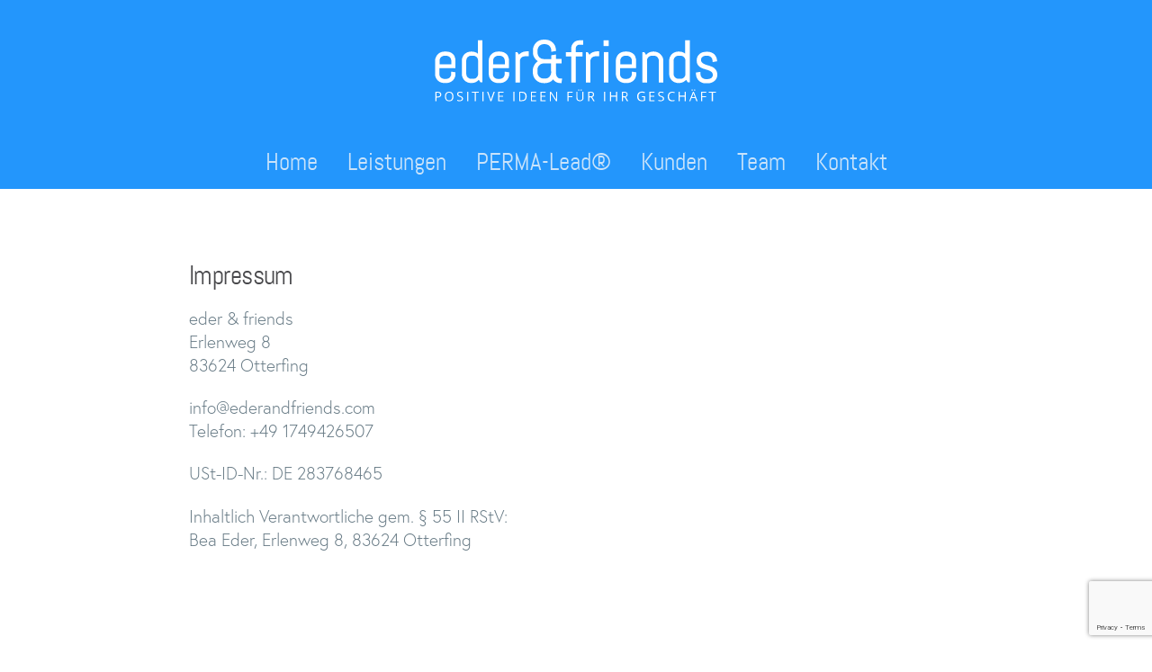

--- FILE ---
content_type: text/html; charset=utf-8
request_url: https://www.google.com/recaptcha/api2/anchor?ar=1&k=6LeUE-YcAAAAAA01BYdtu659a-P0_96p9OXXwpUD&co=aHR0cHM6Ly9lZGVyYW5kZnJpZW5kcy5jb206NDQz&hl=en&v=PoyoqOPhxBO7pBk68S4YbpHZ&size=invisible&anchor-ms=20000&execute-ms=30000&cb=ral40vn8tlht
body_size: 48649
content:
<!DOCTYPE HTML><html dir="ltr" lang="en"><head><meta http-equiv="Content-Type" content="text/html; charset=UTF-8">
<meta http-equiv="X-UA-Compatible" content="IE=edge">
<title>reCAPTCHA</title>
<style type="text/css">
/* cyrillic-ext */
@font-face {
  font-family: 'Roboto';
  font-style: normal;
  font-weight: 400;
  font-stretch: 100%;
  src: url(//fonts.gstatic.com/s/roboto/v48/KFO7CnqEu92Fr1ME7kSn66aGLdTylUAMa3GUBHMdazTgWw.woff2) format('woff2');
  unicode-range: U+0460-052F, U+1C80-1C8A, U+20B4, U+2DE0-2DFF, U+A640-A69F, U+FE2E-FE2F;
}
/* cyrillic */
@font-face {
  font-family: 'Roboto';
  font-style: normal;
  font-weight: 400;
  font-stretch: 100%;
  src: url(//fonts.gstatic.com/s/roboto/v48/KFO7CnqEu92Fr1ME7kSn66aGLdTylUAMa3iUBHMdazTgWw.woff2) format('woff2');
  unicode-range: U+0301, U+0400-045F, U+0490-0491, U+04B0-04B1, U+2116;
}
/* greek-ext */
@font-face {
  font-family: 'Roboto';
  font-style: normal;
  font-weight: 400;
  font-stretch: 100%;
  src: url(//fonts.gstatic.com/s/roboto/v48/KFO7CnqEu92Fr1ME7kSn66aGLdTylUAMa3CUBHMdazTgWw.woff2) format('woff2');
  unicode-range: U+1F00-1FFF;
}
/* greek */
@font-face {
  font-family: 'Roboto';
  font-style: normal;
  font-weight: 400;
  font-stretch: 100%;
  src: url(//fonts.gstatic.com/s/roboto/v48/KFO7CnqEu92Fr1ME7kSn66aGLdTylUAMa3-UBHMdazTgWw.woff2) format('woff2');
  unicode-range: U+0370-0377, U+037A-037F, U+0384-038A, U+038C, U+038E-03A1, U+03A3-03FF;
}
/* math */
@font-face {
  font-family: 'Roboto';
  font-style: normal;
  font-weight: 400;
  font-stretch: 100%;
  src: url(//fonts.gstatic.com/s/roboto/v48/KFO7CnqEu92Fr1ME7kSn66aGLdTylUAMawCUBHMdazTgWw.woff2) format('woff2');
  unicode-range: U+0302-0303, U+0305, U+0307-0308, U+0310, U+0312, U+0315, U+031A, U+0326-0327, U+032C, U+032F-0330, U+0332-0333, U+0338, U+033A, U+0346, U+034D, U+0391-03A1, U+03A3-03A9, U+03B1-03C9, U+03D1, U+03D5-03D6, U+03F0-03F1, U+03F4-03F5, U+2016-2017, U+2034-2038, U+203C, U+2040, U+2043, U+2047, U+2050, U+2057, U+205F, U+2070-2071, U+2074-208E, U+2090-209C, U+20D0-20DC, U+20E1, U+20E5-20EF, U+2100-2112, U+2114-2115, U+2117-2121, U+2123-214F, U+2190, U+2192, U+2194-21AE, U+21B0-21E5, U+21F1-21F2, U+21F4-2211, U+2213-2214, U+2216-22FF, U+2308-230B, U+2310, U+2319, U+231C-2321, U+2336-237A, U+237C, U+2395, U+239B-23B7, U+23D0, U+23DC-23E1, U+2474-2475, U+25AF, U+25B3, U+25B7, U+25BD, U+25C1, U+25CA, U+25CC, U+25FB, U+266D-266F, U+27C0-27FF, U+2900-2AFF, U+2B0E-2B11, U+2B30-2B4C, U+2BFE, U+3030, U+FF5B, U+FF5D, U+1D400-1D7FF, U+1EE00-1EEFF;
}
/* symbols */
@font-face {
  font-family: 'Roboto';
  font-style: normal;
  font-weight: 400;
  font-stretch: 100%;
  src: url(//fonts.gstatic.com/s/roboto/v48/KFO7CnqEu92Fr1ME7kSn66aGLdTylUAMaxKUBHMdazTgWw.woff2) format('woff2');
  unicode-range: U+0001-000C, U+000E-001F, U+007F-009F, U+20DD-20E0, U+20E2-20E4, U+2150-218F, U+2190, U+2192, U+2194-2199, U+21AF, U+21E6-21F0, U+21F3, U+2218-2219, U+2299, U+22C4-22C6, U+2300-243F, U+2440-244A, U+2460-24FF, U+25A0-27BF, U+2800-28FF, U+2921-2922, U+2981, U+29BF, U+29EB, U+2B00-2BFF, U+4DC0-4DFF, U+FFF9-FFFB, U+10140-1018E, U+10190-1019C, U+101A0, U+101D0-101FD, U+102E0-102FB, U+10E60-10E7E, U+1D2C0-1D2D3, U+1D2E0-1D37F, U+1F000-1F0FF, U+1F100-1F1AD, U+1F1E6-1F1FF, U+1F30D-1F30F, U+1F315, U+1F31C, U+1F31E, U+1F320-1F32C, U+1F336, U+1F378, U+1F37D, U+1F382, U+1F393-1F39F, U+1F3A7-1F3A8, U+1F3AC-1F3AF, U+1F3C2, U+1F3C4-1F3C6, U+1F3CA-1F3CE, U+1F3D4-1F3E0, U+1F3ED, U+1F3F1-1F3F3, U+1F3F5-1F3F7, U+1F408, U+1F415, U+1F41F, U+1F426, U+1F43F, U+1F441-1F442, U+1F444, U+1F446-1F449, U+1F44C-1F44E, U+1F453, U+1F46A, U+1F47D, U+1F4A3, U+1F4B0, U+1F4B3, U+1F4B9, U+1F4BB, U+1F4BF, U+1F4C8-1F4CB, U+1F4D6, U+1F4DA, U+1F4DF, U+1F4E3-1F4E6, U+1F4EA-1F4ED, U+1F4F7, U+1F4F9-1F4FB, U+1F4FD-1F4FE, U+1F503, U+1F507-1F50B, U+1F50D, U+1F512-1F513, U+1F53E-1F54A, U+1F54F-1F5FA, U+1F610, U+1F650-1F67F, U+1F687, U+1F68D, U+1F691, U+1F694, U+1F698, U+1F6AD, U+1F6B2, U+1F6B9-1F6BA, U+1F6BC, U+1F6C6-1F6CF, U+1F6D3-1F6D7, U+1F6E0-1F6EA, U+1F6F0-1F6F3, U+1F6F7-1F6FC, U+1F700-1F7FF, U+1F800-1F80B, U+1F810-1F847, U+1F850-1F859, U+1F860-1F887, U+1F890-1F8AD, U+1F8B0-1F8BB, U+1F8C0-1F8C1, U+1F900-1F90B, U+1F93B, U+1F946, U+1F984, U+1F996, U+1F9E9, U+1FA00-1FA6F, U+1FA70-1FA7C, U+1FA80-1FA89, U+1FA8F-1FAC6, U+1FACE-1FADC, U+1FADF-1FAE9, U+1FAF0-1FAF8, U+1FB00-1FBFF;
}
/* vietnamese */
@font-face {
  font-family: 'Roboto';
  font-style: normal;
  font-weight: 400;
  font-stretch: 100%;
  src: url(//fonts.gstatic.com/s/roboto/v48/KFO7CnqEu92Fr1ME7kSn66aGLdTylUAMa3OUBHMdazTgWw.woff2) format('woff2');
  unicode-range: U+0102-0103, U+0110-0111, U+0128-0129, U+0168-0169, U+01A0-01A1, U+01AF-01B0, U+0300-0301, U+0303-0304, U+0308-0309, U+0323, U+0329, U+1EA0-1EF9, U+20AB;
}
/* latin-ext */
@font-face {
  font-family: 'Roboto';
  font-style: normal;
  font-weight: 400;
  font-stretch: 100%;
  src: url(//fonts.gstatic.com/s/roboto/v48/KFO7CnqEu92Fr1ME7kSn66aGLdTylUAMa3KUBHMdazTgWw.woff2) format('woff2');
  unicode-range: U+0100-02BA, U+02BD-02C5, U+02C7-02CC, U+02CE-02D7, U+02DD-02FF, U+0304, U+0308, U+0329, U+1D00-1DBF, U+1E00-1E9F, U+1EF2-1EFF, U+2020, U+20A0-20AB, U+20AD-20C0, U+2113, U+2C60-2C7F, U+A720-A7FF;
}
/* latin */
@font-face {
  font-family: 'Roboto';
  font-style: normal;
  font-weight: 400;
  font-stretch: 100%;
  src: url(//fonts.gstatic.com/s/roboto/v48/KFO7CnqEu92Fr1ME7kSn66aGLdTylUAMa3yUBHMdazQ.woff2) format('woff2');
  unicode-range: U+0000-00FF, U+0131, U+0152-0153, U+02BB-02BC, U+02C6, U+02DA, U+02DC, U+0304, U+0308, U+0329, U+2000-206F, U+20AC, U+2122, U+2191, U+2193, U+2212, U+2215, U+FEFF, U+FFFD;
}
/* cyrillic-ext */
@font-face {
  font-family: 'Roboto';
  font-style: normal;
  font-weight: 500;
  font-stretch: 100%;
  src: url(//fonts.gstatic.com/s/roboto/v48/KFO7CnqEu92Fr1ME7kSn66aGLdTylUAMa3GUBHMdazTgWw.woff2) format('woff2');
  unicode-range: U+0460-052F, U+1C80-1C8A, U+20B4, U+2DE0-2DFF, U+A640-A69F, U+FE2E-FE2F;
}
/* cyrillic */
@font-face {
  font-family: 'Roboto';
  font-style: normal;
  font-weight: 500;
  font-stretch: 100%;
  src: url(//fonts.gstatic.com/s/roboto/v48/KFO7CnqEu92Fr1ME7kSn66aGLdTylUAMa3iUBHMdazTgWw.woff2) format('woff2');
  unicode-range: U+0301, U+0400-045F, U+0490-0491, U+04B0-04B1, U+2116;
}
/* greek-ext */
@font-face {
  font-family: 'Roboto';
  font-style: normal;
  font-weight: 500;
  font-stretch: 100%;
  src: url(//fonts.gstatic.com/s/roboto/v48/KFO7CnqEu92Fr1ME7kSn66aGLdTylUAMa3CUBHMdazTgWw.woff2) format('woff2');
  unicode-range: U+1F00-1FFF;
}
/* greek */
@font-face {
  font-family: 'Roboto';
  font-style: normal;
  font-weight: 500;
  font-stretch: 100%;
  src: url(//fonts.gstatic.com/s/roboto/v48/KFO7CnqEu92Fr1ME7kSn66aGLdTylUAMa3-UBHMdazTgWw.woff2) format('woff2');
  unicode-range: U+0370-0377, U+037A-037F, U+0384-038A, U+038C, U+038E-03A1, U+03A3-03FF;
}
/* math */
@font-face {
  font-family: 'Roboto';
  font-style: normal;
  font-weight: 500;
  font-stretch: 100%;
  src: url(//fonts.gstatic.com/s/roboto/v48/KFO7CnqEu92Fr1ME7kSn66aGLdTylUAMawCUBHMdazTgWw.woff2) format('woff2');
  unicode-range: U+0302-0303, U+0305, U+0307-0308, U+0310, U+0312, U+0315, U+031A, U+0326-0327, U+032C, U+032F-0330, U+0332-0333, U+0338, U+033A, U+0346, U+034D, U+0391-03A1, U+03A3-03A9, U+03B1-03C9, U+03D1, U+03D5-03D6, U+03F0-03F1, U+03F4-03F5, U+2016-2017, U+2034-2038, U+203C, U+2040, U+2043, U+2047, U+2050, U+2057, U+205F, U+2070-2071, U+2074-208E, U+2090-209C, U+20D0-20DC, U+20E1, U+20E5-20EF, U+2100-2112, U+2114-2115, U+2117-2121, U+2123-214F, U+2190, U+2192, U+2194-21AE, U+21B0-21E5, U+21F1-21F2, U+21F4-2211, U+2213-2214, U+2216-22FF, U+2308-230B, U+2310, U+2319, U+231C-2321, U+2336-237A, U+237C, U+2395, U+239B-23B7, U+23D0, U+23DC-23E1, U+2474-2475, U+25AF, U+25B3, U+25B7, U+25BD, U+25C1, U+25CA, U+25CC, U+25FB, U+266D-266F, U+27C0-27FF, U+2900-2AFF, U+2B0E-2B11, U+2B30-2B4C, U+2BFE, U+3030, U+FF5B, U+FF5D, U+1D400-1D7FF, U+1EE00-1EEFF;
}
/* symbols */
@font-face {
  font-family: 'Roboto';
  font-style: normal;
  font-weight: 500;
  font-stretch: 100%;
  src: url(//fonts.gstatic.com/s/roboto/v48/KFO7CnqEu92Fr1ME7kSn66aGLdTylUAMaxKUBHMdazTgWw.woff2) format('woff2');
  unicode-range: U+0001-000C, U+000E-001F, U+007F-009F, U+20DD-20E0, U+20E2-20E4, U+2150-218F, U+2190, U+2192, U+2194-2199, U+21AF, U+21E6-21F0, U+21F3, U+2218-2219, U+2299, U+22C4-22C6, U+2300-243F, U+2440-244A, U+2460-24FF, U+25A0-27BF, U+2800-28FF, U+2921-2922, U+2981, U+29BF, U+29EB, U+2B00-2BFF, U+4DC0-4DFF, U+FFF9-FFFB, U+10140-1018E, U+10190-1019C, U+101A0, U+101D0-101FD, U+102E0-102FB, U+10E60-10E7E, U+1D2C0-1D2D3, U+1D2E0-1D37F, U+1F000-1F0FF, U+1F100-1F1AD, U+1F1E6-1F1FF, U+1F30D-1F30F, U+1F315, U+1F31C, U+1F31E, U+1F320-1F32C, U+1F336, U+1F378, U+1F37D, U+1F382, U+1F393-1F39F, U+1F3A7-1F3A8, U+1F3AC-1F3AF, U+1F3C2, U+1F3C4-1F3C6, U+1F3CA-1F3CE, U+1F3D4-1F3E0, U+1F3ED, U+1F3F1-1F3F3, U+1F3F5-1F3F7, U+1F408, U+1F415, U+1F41F, U+1F426, U+1F43F, U+1F441-1F442, U+1F444, U+1F446-1F449, U+1F44C-1F44E, U+1F453, U+1F46A, U+1F47D, U+1F4A3, U+1F4B0, U+1F4B3, U+1F4B9, U+1F4BB, U+1F4BF, U+1F4C8-1F4CB, U+1F4D6, U+1F4DA, U+1F4DF, U+1F4E3-1F4E6, U+1F4EA-1F4ED, U+1F4F7, U+1F4F9-1F4FB, U+1F4FD-1F4FE, U+1F503, U+1F507-1F50B, U+1F50D, U+1F512-1F513, U+1F53E-1F54A, U+1F54F-1F5FA, U+1F610, U+1F650-1F67F, U+1F687, U+1F68D, U+1F691, U+1F694, U+1F698, U+1F6AD, U+1F6B2, U+1F6B9-1F6BA, U+1F6BC, U+1F6C6-1F6CF, U+1F6D3-1F6D7, U+1F6E0-1F6EA, U+1F6F0-1F6F3, U+1F6F7-1F6FC, U+1F700-1F7FF, U+1F800-1F80B, U+1F810-1F847, U+1F850-1F859, U+1F860-1F887, U+1F890-1F8AD, U+1F8B0-1F8BB, U+1F8C0-1F8C1, U+1F900-1F90B, U+1F93B, U+1F946, U+1F984, U+1F996, U+1F9E9, U+1FA00-1FA6F, U+1FA70-1FA7C, U+1FA80-1FA89, U+1FA8F-1FAC6, U+1FACE-1FADC, U+1FADF-1FAE9, U+1FAF0-1FAF8, U+1FB00-1FBFF;
}
/* vietnamese */
@font-face {
  font-family: 'Roboto';
  font-style: normal;
  font-weight: 500;
  font-stretch: 100%;
  src: url(//fonts.gstatic.com/s/roboto/v48/KFO7CnqEu92Fr1ME7kSn66aGLdTylUAMa3OUBHMdazTgWw.woff2) format('woff2');
  unicode-range: U+0102-0103, U+0110-0111, U+0128-0129, U+0168-0169, U+01A0-01A1, U+01AF-01B0, U+0300-0301, U+0303-0304, U+0308-0309, U+0323, U+0329, U+1EA0-1EF9, U+20AB;
}
/* latin-ext */
@font-face {
  font-family: 'Roboto';
  font-style: normal;
  font-weight: 500;
  font-stretch: 100%;
  src: url(//fonts.gstatic.com/s/roboto/v48/KFO7CnqEu92Fr1ME7kSn66aGLdTylUAMa3KUBHMdazTgWw.woff2) format('woff2');
  unicode-range: U+0100-02BA, U+02BD-02C5, U+02C7-02CC, U+02CE-02D7, U+02DD-02FF, U+0304, U+0308, U+0329, U+1D00-1DBF, U+1E00-1E9F, U+1EF2-1EFF, U+2020, U+20A0-20AB, U+20AD-20C0, U+2113, U+2C60-2C7F, U+A720-A7FF;
}
/* latin */
@font-face {
  font-family: 'Roboto';
  font-style: normal;
  font-weight: 500;
  font-stretch: 100%;
  src: url(//fonts.gstatic.com/s/roboto/v48/KFO7CnqEu92Fr1ME7kSn66aGLdTylUAMa3yUBHMdazQ.woff2) format('woff2');
  unicode-range: U+0000-00FF, U+0131, U+0152-0153, U+02BB-02BC, U+02C6, U+02DA, U+02DC, U+0304, U+0308, U+0329, U+2000-206F, U+20AC, U+2122, U+2191, U+2193, U+2212, U+2215, U+FEFF, U+FFFD;
}
/* cyrillic-ext */
@font-face {
  font-family: 'Roboto';
  font-style: normal;
  font-weight: 900;
  font-stretch: 100%;
  src: url(//fonts.gstatic.com/s/roboto/v48/KFO7CnqEu92Fr1ME7kSn66aGLdTylUAMa3GUBHMdazTgWw.woff2) format('woff2');
  unicode-range: U+0460-052F, U+1C80-1C8A, U+20B4, U+2DE0-2DFF, U+A640-A69F, U+FE2E-FE2F;
}
/* cyrillic */
@font-face {
  font-family: 'Roboto';
  font-style: normal;
  font-weight: 900;
  font-stretch: 100%;
  src: url(//fonts.gstatic.com/s/roboto/v48/KFO7CnqEu92Fr1ME7kSn66aGLdTylUAMa3iUBHMdazTgWw.woff2) format('woff2');
  unicode-range: U+0301, U+0400-045F, U+0490-0491, U+04B0-04B1, U+2116;
}
/* greek-ext */
@font-face {
  font-family: 'Roboto';
  font-style: normal;
  font-weight: 900;
  font-stretch: 100%;
  src: url(//fonts.gstatic.com/s/roboto/v48/KFO7CnqEu92Fr1ME7kSn66aGLdTylUAMa3CUBHMdazTgWw.woff2) format('woff2');
  unicode-range: U+1F00-1FFF;
}
/* greek */
@font-face {
  font-family: 'Roboto';
  font-style: normal;
  font-weight: 900;
  font-stretch: 100%;
  src: url(//fonts.gstatic.com/s/roboto/v48/KFO7CnqEu92Fr1ME7kSn66aGLdTylUAMa3-UBHMdazTgWw.woff2) format('woff2');
  unicode-range: U+0370-0377, U+037A-037F, U+0384-038A, U+038C, U+038E-03A1, U+03A3-03FF;
}
/* math */
@font-face {
  font-family: 'Roboto';
  font-style: normal;
  font-weight: 900;
  font-stretch: 100%;
  src: url(//fonts.gstatic.com/s/roboto/v48/KFO7CnqEu92Fr1ME7kSn66aGLdTylUAMawCUBHMdazTgWw.woff2) format('woff2');
  unicode-range: U+0302-0303, U+0305, U+0307-0308, U+0310, U+0312, U+0315, U+031A, U+0326-0327, U+032C, U+032F-0330, U+0332-0333, U+0338, U+033A, U+0346, U+034D, U+0391-03A1, U+03A3-03A9, U+03B1-03C9, U+03D1, U+03D5-03D6, U+03F0-03F1, U+03F4-03F5, U+2016-2017, U+2034-2038, U+203C, U+2040, U+2043, U+2047, U+2050, U+2057, U+205F, U+2070-2071, U+2074-208E, U+2090-209C, U+20D0-20DC, U+20E1, U+20E5-20EF, U+2100-2112, U+2114-2115, U+2117-2121, U+2123-214F, U+2190, U+2192, U+2194-21AE, U+21B0-21E5, U+21F1-21F2, U+21F4-2211, U+2213-2214, U+2216-22FF, U+2308-230B, U+2310, U+2319, U+231C-2321, U+2336-237A, U+237C, U+2395, U+239B-23B7, U+23D0, U+23DC-23E1, U+2474-2475, U+25AF, U+25B3, U+25B7, U+25BD, U+25C1, U+25CA, U+25CC, U+25FB, U+266D-266F, U+27C0-27FF, U+2900-2AFF, U+2B0E-2B11, U+2B30-2B4C, U+2BFE, U+3030, U+FF5B, U+FF5D, U+1D400-1D7FF, U+1EE00-1EEFF;
}
/* symbols */
@font-face {
  font-family: 'Roboto';
  font-style: normal;
  font-weight: 900;
  font-stretch: 100%;
  src: url(//fonts.gstatic.com/s/roboto/v48/KFO7CnqEu92Fr1ME7kSn66aGLdTylUAMaxKUBHMdazTgWw.woff2) format('woff2');
  unicode-range: U+0001-000C, U+000E-001F, U+007F-009F, U+20DD-20E0, U+20E2-20E4, U+2150-218F, U+2190, U+2192, U+2194-2199, U+21AF, U+21E6-21F0, U+21F3, U+2218-2219, U+2299, U+22C4-22C6, U+2300-243F, U+2440-244A, U+2460-24FF, U+25A0-27BF, U+2800-28FF, U+2921-2922, U+2981, U+29BF, U+29EB, U+2B00-2BFF, U+4DC0-4DFF, U+FFF9-FFFB, U+10140-1018E, U+10190-1019C, U+101A0, U+101D0-101FD, U+102E0-102FB, U+10E60-10E7E, U+1D2C0-1D2D3, U+1D2E0-1D37F, U+1F000-1F0FF, U+1F100-1F1AD, U+1F1E6-1F1FF, U+1F30D-1F30F, U+1F315, U+1F31C, U+1F31E, U+1F320-1F32C, U+1F336, U+1F378, U+1F37D, U+1F382, U+1F393-1F39F, U+1F3A7-1F3A8, U+1F3AC-1F3AF, U+1F3C2, U+1F3C4-1F3C6, U+1F3CA-1F3CE, U+1F3D4-1F3E0, U+1F3ED, U+1F3F1-1F3F3, U+1F3F5-1F3F7, U+1F408, U+1F415, U+1F41F, U+1F426, U+1F43F, U+1F441-1F442, U+1F444, U+1F446-1F449, U+1F44C-1F44E, U+1F453, U+1F46A, U+1F47D, U+1F4A3, U+1F4B0, U+1F4B3, U+1F4B9, U+1F4BB, U+1F4BF, U+1F4C8-1F4CB, U+1F4D6, U+1F4DA, U+1F4DF, U+1F4E3-1F4E6, U+1F4EA-1F4ED, U+1F4F7, U+1F4F9-1F4FB, U+1F4FD-1F4FE, U+1F503, U+1F507-1F50B, U+1F50D, U+1F512-1F513, U+1F53E-1F54A, U+1F54F-1F5FA, U+1F610, U+1F650-1F67F, U+1F687, U+1F68D, U+1F691, U+1F694, U+1F698, U+1F6AD, U+1F6B2, U+1F6B9-1F6BA, U+1F6BC, U+1F6C6-1F6CF, U+1F6D3-1F6D7, U+1F6E0-1F6EA, U+1F6F0-1F6F3, U+1F6F7-1F6FC, U+1F700-1F7FF, U+1F800-1F80B, U+1F810-1F847, U+1F850-1F859, U+1F860-1F887, U+1F890-1F8AD, U+1F8B0-1F8BB, U+1F8C0-1F8C1, U+1F900-1F90B, U+1F93B, U+1F946, U+1F984, U+1F996, U+1F9E9, U+1FA00-1FA6F, U+1FA70-1FA7C, U+1FA80-1FA89, U+1FA8F-1FAC6, U+1FACE-1FADC, U+1FADF-1FAE9, U+1FAF0-1FAF8, U+1FB00-1FBFF;
}
/* vietnamese */
@font-face {
  font-family: 'Roboto';
  font-style: normal;
  font-weight: 900;
  font-stretch: 100%;
  src: url(//fonts.gstatic.com/s/roboto/v48/KFO7CnqEu92Fr1ME7kSn66aGLdTylUAMa3OUBHMdazTgWw.woff2) format('woff2');
  unicode-range: U+0102-0103, U+0110-0111, U+0128-0129, U+0168-0169, U+01A0-01A1, U+01AF-01B0, U+0300-0301, U+0303-0304, U+0308-0309, U+0323, U+0329, U+1EA0-1EF9, U+20AB;
}
/* latin-ext */
@font-face {
  font-family: 'Roboto';
  font-style: normal;
  font-weight: 900;
  font-stretch: 100%;
  src: url(//fonts.gstatic.com/s/roboto/v48/KFO7CnqEu92Fr1ME7kSn66aGLdTylUAMa3KUBHMdazTgWw.woff2) format('woff2');
  unicode-range: U+0100-02BA, U+02BD-02C5, U+02C7-02CC, U+02CE-02D7, U+02DD-02FF, U+0304, U+0308, U+0329, U+1D00-1DBF, U+1E00-1E9F, U+1EF2-1EFF, U+2020, U+20A0-20AB, U+20AD-20C0, U+2113, U+2C60-2C7F, U+A720-A7FF;
}
/* latin */
@font-face {
  font-family: 'Roboto';
  font-style: normal;
  font-weight: 900;
  font-stretch: 100%;
  src: url(//fonts.gstatic.com/s/roboto/v48/KFO7CnqEu92Fr1ME7kSn66aGLdTylUAMa3yUBHMdazQ.woff2) format('woff2');
  unicode-range: U+0000-00FF, U+0131, U+0152-0153, U+02BB-02BC, U+02C6, U+02DA, U+02DC, U+0304, U+0308, U+0329, U+2000-206F, U+20AC, U+2122, U+2191, U+2193, U+2212, U+2215, U+FEFF, U+FFFD;
}

</style>
<link rel="stylesheet" type="text/css" href="https://www.gstatic.com/recaptcha/releases/PoyoqOPhxBO7pBk68S4YbpHZ/styles__ltr.css">
<script nonce="veX9STiKiffWFIa5LgytBw" type="text/javascript">window['__recaptcha_api'] = 'https://www.google.com/recaptcha/api2/';</script>
<script type="text/javascript" src="https://www.gstatic.com/recaptcha/releases/PoyoqOPhxBO7pBk68S4YbpHZ/recaptcha__en.js" nonce="veX9STiKiffWFIa5LgytBw">
      
    </script></head>
<body><div id="rc-anchor-alert" class="rc-anchor-alert"></div>
<input type="hidden" id="recaptcha-token" value="[base64]">
<script type="text/javascript" nonce="veX9STiKiffWFIa5LgytBw">
      recaptcha.anchor.Main.init("[\x22ainput\x22,[\x22bgdata\x22,\x22\x22,\[base64]/[base64]/bmV3IFpbdF0obVswXSk6Sz09Mj9uZXcgWlt0XShtWzBdLG1bMV0pOks9PTM/bmV3IFpbdF0obVswXSxtWzFdLG1bMl0pOks9PTQ/[base64]/[base64]/[base64]/[base64]/[base64]/[base64]/[base64]/[base64]/[base64]/[base64]/[base64]/[base64]/[base64]/[base64]\\u003d\\u003d\x22,\[base64]\\u003d\\u003d\x22,\[base64]/DtcKBw4gxci1zwpJQJwbCuyzCnhnClDVUw6QdXcKVwr3DsiVYwr9kFX7DsSrCpMKxA0FMw74TRMKiwqkqVMKvw44MF3HCv1TDrCN9wqnDuMKrw6k8w5d/AxvDvMO6w7XDrQMTwqDCji/DpMOEPnd/[base64]/[base64]/Dlm8Rw6cpX0VkV13Chw4FG8KDCsKUw7Z6b8Ofw6HCkMOgwoQ3My/CtsKMw5rDrMKNR8KoJyR+Pl4awrQJw5w/w7tywoPCoAHCrMK1w6MywrZFA8ONOzPCiilcwpPCqMOiwp3ChxTCg1UnSsKpcMK/HsO9Z8K4O1HCjjk5Jzs/e3jDnjJiwpLCnsOSecKnw7o2TsOYJsKtJ8KDXl1GXzRhDTHDoFgNwqB5w5XDkEV6VcKtw4nDtcO0IcKow5xqP1EHO8Ohwo/ClC7Dqi7ChMOjZ1NBwpo5woZnfcKiaj7CsMO6w67CkQzCg1p0w63DkFnDhQPCnwVBwpPDocO4wqkJw50VacKzNnrCu8KIHsOxwp3DoT0Awo/Dq8KlETkWWsOxNEU5UMONWkHDh8Kdw5bDontACC4ew4rCpsOHw5RgwpfDqkrCoSVbw6zCrjVkwqgGdTs1YE7CncKvw5/ClMKKw6I/Iy/Ctytgwq1xAMKHV8KlwpzCqxoVfAHCr37DunsHw7k9w6nDiXxTWl5yCsKiw5VEw6RWwoIcw5HDlQXCiVDCrsKFwqfDmzwBUMK/wrnDqxkbfMOrw7jDpsK9w6TDrD7Dp2pjcMKhMsKfDcK9w6/[base64]/VBnDo2pQO8KFMFjCuXTDsWjChBBmN8OfM8Kjw5HCpcKjw73DkMOzdcKBw43Dj1jDnTzCk3RCwrxpw4g9wpRzfMKBw4/Dk8O8EsK2wrjCgj3Dj8KxLcOCwpHCpsKvw5XCisKDw6x5wpAuw4ZceDbCuiLChm4Hf8KXUcKgT8KNw6XDvC5Uw7BxSk3Cjzwjw6gcEibDosKAwo3DncKaw4/DhVJrwrrCpMOtVsOew4hNw6otEsKmw5d2GsKYwoHDqVHCnMKVw4vCmgQ/P8K3wqgXOjjDssK4IGTDrMO5MFVVcQzDtn/CmWJRw5AEX8KWV8Osw5nCmcKAEGPDgsOrwrXDgMKEw6F4w5dLTMK+wrDCosKxw63DtGjClcKhCwxRT1vDocOPwpcKPBAVwo/[base64]/wr0QUjsAw6vClcOKFVHCqsO1w7nCh3TDuMK0GlUIwqoMw6UldcKOwo57VWfCrzNSw5dYacOUdUjCvRXDrhnDlltaLsKbGsKtLMOPCsOaQ8Ofw6wRDWx4HRbDtMOvIhrDn8KGwojDukzDnsO9w71PGQXCqD/Cq2FhwoE5X8KBQ8O0wo8+b1ADZsOVwrpGDsKbWTbDpS/DhRsGBWwmRsOmwrZeWMK9wqYUwqZqw77Dtmp3wo50Bh3DiMOKd8ORARnDoBBRDU/DiXTCmsOMfcOVGRQhZ1bDg8OFwqPDrg3CmRV1wo7CrDzDlsK5wrTDsMOUPMOdw5rDtMKKQxUSHcKTw5zDp29Zw5nDgXvDicKRKVDDq3RReUk3w6HCvWnDk8K/wprDjz1TwrU7wohsw7IzL0fDgiLCnMKwwp7DlMOyc8OgQDt/YCfCmcKVWxDCvFMNw5XDs2kTwotqOwVcAyBWwr3Dv8K5GAs5w4vCsX1Aw7AkwpDCl8KARhTDi8KYwrHCpkLDuCtTw6fCgsK9OcOewrXDiMO/w4N5woJ9csOMKsKBJcOAw5/CrsKtw6PDqWPCpSzDkMOyQMKcw5LChcKAdsOMwp89XhDCsjnDr3VfwpvCkjFaw4zCtsO0KsOVYsOsNyLCk1PCnsO6ScOowo9owonCgcK+wqDDkD87McOnCAbCoXfCoF/CmGLDnV09wo83RsK1w7TDqcKowqEYTEbDpFsCLwXDu8OkZcOBYRNPw4YvTsOqc8O9w4rCnsOtESDDgMK+wqvDsg5kw7vCg8OuEcOkfsKaBBjCiMO0Y8O7Xwwbw7kywpTCj8OdAcOwOsOdwq3CignCrggMw5jDpjjDun5/wr7Cm1MFw5ZVAz4zw4USw5Z6AV3DqC7CuMK8w6rCm2/CtcKCH8OyBGpBDcKQGcO0w7zDsmDCp8OJP8K2HxfCscKYw57DjsKZDjPCjMOcXsKxwqJawrTDkcOrwp3Cq8OOUGnCm1nCgsO1w6k1wrXDqMOyJTMUBWBswqjChWZBJyLCoHFvw5HDjcKhw7M/IcKKw5sIw5Bew4cScRDCn8KMwp1bcMKXwqM1XsKGwrxcw4nCky47ZsKdwo3DlMKOw7t6wonCvAHCj1NdEjoaBmnDlsKOw6Z4dkwyw5/DlsOJw4zCo37ChsO/bUw+wrHCg1wXGsO2wp3DlMOaf8OGDMKewp/DpX8CFXfDlkXCsMOfw7zCimjDlsO5fQvDjcKcwo0UZ0jDjnHDi1LCpzHDvj53wrLDm38GdzVGEcKBQxoZfD3CkcKIYVkkWsOnNMODwr8lw6h+fsK9SEkywqfCi8KnEDrDlcKcd8Osw5FSwrpufSNfwoPCghbDvDkww7Vcw65nKMOowoIQZjDCvsK0bEgCw5/DtcKEwo3Ck8OFwoLDj3/DnDnClVfDqUrDjcOqW3PDsHYyAcKqw796w6/DiHPDmsOqHlLDuU/DgcOcVsO2NsKnwoTCjR4Ow5w4wptFAMO3wqRvwojCpljDjMKeOVfCngIGZ8KBEl/DjiA7GU5XacOuwqrCnsOfwoBmKFHDgcKbTT8Rw7UNElrDo2/CisKIHsKkQ8O0HcKvw7bClhLDtFDCvMKFw6JGw5ZZB8K8wrrCoFvDglDDm3TDpEHClxzCsl7Dsg8EcHPDqS4oezR6IcKkXTXDhMOPwojDosKew4NJw5stwq7DkHTCmX1ZQcKlGhMWWg/[base64]/Dhg3Ct2TCgGcwwrbDkRxxwr3DqB0mcMOvN3IqEcK5CsOTHH3CrcOKGMOEw4rCicKaEVQQwohsRU1Sw5hww4zCssOmw4DDpwXDpsKSw4tYXsOcShrCp8OHbVxGwrbCgWvClcK3IsOdRHBaAhPDqcOqw6vDn0/CmSrDiMOMwq44O8OMwrrDvhXCgDMaw71BDMK4w5XCksKGw7jChMOpQSbDm8OCCifCgxlHBcKqw68yHkFWOx00w4ZJw6czZGcgw6rDhMOkdF7CniM4a8O/dhjDgsO1eMO9wqQuGj/DmcKGYnrCl8KPKWhpccOoBMKiKcOrw7fDosO/w4V3Q8OLAMKUw7ADNW3DisKDc2/CkDxKwrMRw65dSmXCgEFZwqYodTXCmw/Cr8OmwqE2w4h8N8K/[base64]/woU/[base64]/NMOpw6JmQcKZw5zCgMO8WA7CknHCqEp+wovDgAbCmMK5WTxrCRvDkMOHR8KnXlzCnS/Du8Okwp4Fw7vDtwzDulh8w67DvzvCpTfDmMO9acKRwovDhAcWPTLDoWgHG8OKbcOXWXsNAmvDnmgTYnbCgyUsw5QowonCpMOoQsKuwq3CjcOZw4nCjFJDcMKYVkfDtF0Hw7PDmMKdaC1YbsKHwptgw50kLHLDhsKNScO+T27Chx/[base64]/Dt8K+XXIgw68jIsOJwoIbw6p0wrTDsjPCn2zCrMK0wrTChcONwrbCjD/CiMK1w4HCtMOPS8KgRHQoO1UtFgDDiHwJw4DCpjjChMKWexMvXMKNdijDmQbDk0nDscOEEMKlbRbDisKTTjLCjMO7DMOUL2HCiETCoCzDrRV6UMKdwq1cw4TClsKwwoHCoG/[base64]/DpS7DmMK/[base64]/Cm8Krw7JPdF3Di8OgwoMCbsO5wqvDqMKnKsOpwpTCmAQVwpLDjU1hHsKpwqfClcOoZMKmFcOSw4kjVsKDw59+JsOiwr7ClzTCnsKCdELClcKfZcOTM8Ozw7vDusOGTCPCv8Omwp/Cr8OxTMK7wo3DgcO6w5IzwrAxDzMww4dIbnUSXS3DoiLDgsKyN8OMY8Kcw7cRH8KjPsKRw5gGwo/CucKUw5HDlyjDh8OnSMKqTC1ieAXDo8OoGMOOwqfDtcOuwo4yw5LDlRR+IG/CmTQyf0MCEk0CwqFmV8KmwpxCVSrCtj/DrcKfwqtrwrRAAsKpDBLDpgkBLcK2OhoFw6fCg8OGNMKcc3oHw7NIBFnCscOhWjHDiDJgwpLCqMKkw6Imw4PDrsKyfsOfZHrDiWrCvsOKw5jDt04ewobCksOtwpXDiyoIwpJXw58BQcK+I8KEwofDomdnw78fwpnDqSEBwpbDs8KpBB3Dn8ObfMOZQTxJOn/CugNcwpDDh8K9bMOvwq7CqsOCKBsVw75cwrwTUMOwOMKzPT8EP8O9W0k0wpsnVcOkw6PCslIOdsKFZMOMC8KJw5Ybw4IWwo/DmcOUw5zDonYWSDbDrMKvwpokwqEOJSbDkxvDtcO8Ij3DiMKCwrvCi8K+w5bDjx4eXmgFwpFZwrHCiMKwwooWM8ODwoDDmiJvwqvCvWDDnSXDvcKkw4kvwpg6WVcrwqNDA8OMwocGQibCnVPCpDdaw4cfw5RtEE/CpAfCpsK/w4N9NcOcw6zCscK8IA47w6tYYxw6wog0OcKLw79iwqNSwrMnCcKwIMKvwphDVzBvKFnCsRpIDmfDusKwNcK6e8OnEsKFI0w8w50BWDvDhG7CpcO/wq/DhcO4w6wUOgrDkMKjdV7DilVeM1ILC8KpP8OJXMKtw5fDsh3DiMOlwofCoEscGXtww43DmcKpA8KrSMK+w7Y5wqPDnsKPIcOmwowJwpDCnzE+JHwiw4rDqk0zMMO2w6UuwrPDr8OkLhlSPcO/HzjDv0zDusK8VcOaEETDusOZwqLDj0TCu8KVOEMBw4N5WkjCn1JCwotmLsODwpFyD8OTZRPCryB+wp8sw43Dr0JmwpNbB8OHUQnCuwnCtSxtBFd0wpdJwpnCi2F0woJPw4dnXnvChMOjQcOLw5XClxM1T1AxISPDmMODw63Dg8K3wrdMfsOTMl9Rwq/CkRZQw7/CssKWTAvCp8KHwrYuMwDCpTN9w40Dw4TCtlVpTMOZJGxAw7MeKMKkwqhCwqkeQ8KaU8OHw6w9KyXDoVHClcKgKcKgOMOTM8Ofw7/Dn8K3w5oQw5HDtF4lw5jDoCzDpkRjw6oTL8KqRAfCrcOhw5rDj8OKfsKPdMKXExMswrg9wq9XA8OUw5jDhGXDv3gHMMKeBcKywqnCrcKlwrnCp8O6wpvCjcKPaMO6HQE3GcKPLGrDj8KWw50SQR5OCjHDpsKHw4HCjXdSwqtwwrcqPRHCg8OKwo/CncOVwp0cMMKswrDCmGzDusKtBTsowpvDqDEUF8Oow4tJw7EgCsK8agVsbUhmw75Bwq7CrAohworClMK5LD/Dn8Kuw7fDlcOwwqDCk8KewqViwodfw5PDpFdfwrLCmH8dw7LDpMKRwqt6w5zCkTULwo/[base64]/CmMO0KMOhS8KTwqtqw63ClXjChMK2UcK5Q8OlwpMlL8K7w4NxwpbDjcOqf2piX8KEw5BFcMO4an7DhcOdwqtPQcOdw4TCnjTCsQl4wplwwqleW8K6L8KBf1LChgNMc8O/wp/CisOGw4XDhsKow6HDhAPCkG7Cr8KSwpXCpcOcw5PChw/ChsKdO8OeNVjCjMOnw7DDtMOfw63DnMO6wokhMMKhw6h2ZTAEwpIqwpovA8KowpvDlB3CjMKgw7bCqcKJJ3FJw5AGwpnCucOwwrhsBMOjBlbDgMKkwo/CssKQwpLCkiDDnAPDp8ORw4zDsMOXwpYHwqtLJcOQwp0XwoNSQ8OCwpseQsOJwp9GdcOAwpZuw7tKw4zCkwDDrB7ClTbCh8K+GcOHw4BOw6jCrsOfFcOAWTYBWsOqRzYuLsO/Z8KPFcO5GcOGwo7CtnzDmcKLwoTCiS3DugB5eSHChAFKw7J0w4U6woLChwHDqgnDpsKIEcOkwrJrwofDtMKnw7PDhWNiSMKZOsOlw5LCicO9Yz1NJR/CpXIAwrXDmHZTwrrCjUzCv3F7w4YyT2DCv8OywpQCw5bDgmplN8KrDsKHHsKTbSkBF8OvXsKVw4hhdC3Do0XCk8Kqa3NdOSNFwoAWesKHw7Rew5PDkmpGw6/CiiLDosOcw5PDhA3DiUzDghl6woHDnDMpGsOtIkDDlTPDl8KDw5QZMDMWw6UKOsKfSMKwWn81DUTCvEPCrMKsPsOOFsOTVF/[base64]/IkhzGlJlwoDCgG9Mw4HCi8KhdcODM1Bfw5QUO8Kkw6jCrMOEwprCi8OFS31VHHVpBWMewpLCq3sGQMKPwpVYw5Y8CsK3KMOiH8KZw6XCrcKBLcOTw4TCjsKUw6RNw5Ehw6BrasKhbGBdwqTDkcKVwqrCucOrw5jDmnfCpizDu8OPwoUbwpLCicOEE8KBwo57DsO/[base64]/USfDk2PDksO/wq7DnSsvw43ChMOaU8KuXcOawpZyRnxiw6zDn8O7woc0VkjDicORwqLCmnlvw4PDqcO6TVHDssOaOQnCtsOPFA7CvVEuwqvCsSrCm05Xw7o5YcKmJWNiwpHCg8OLw6TDscKOw43DjU5PO8K4w4/DqsKuOVonw6jDqHsQw7TCnGYTw4HCmMOCV3rCnGjDl8KMLVQsw63CncOnwqUPwrnDg8KJwoZgw5DDjcKpCQoEdCh6dcKVwrHCtzgCw7IqR3TDkcOwZMO2LcO6XyVYwpnDlQZ/wrPClm3DssOLw6lzTMOFwqVfT8KoacKNw6MHw5zDkcKxBxrDjMKjwqjDkMO6wpTCo8KDQxcHw7w+fCXDrMOywpvCrsOww5TCpsOpworCvQfCgEUPwpDDicK5ADFcKnnDhRMswp7CksKSw5jDkXXCgcOsw71gw4DCkcKNw7NJe8OCwoXCpD/DsyXDiVpJexjCtl4YQipiwpFkbsOieC0CZFDDh8Kcw4o3wrxyw67Djz7Dk2jDkMKxwpnCicKXwo10BcOIScKuM0BRT8KhwrzCkWFOLFXDjsOYVl/CscKGwrAuw4HCsCPCjXLCn33ClFbCuMOxR8K6cMO2H8O9JMKyFHUaw4kiwqVLb8O/[base64]/w5gbwpvDuh1qPsK/w452wqrDvsKOw47DmVsgw6rCg8K/[base64]/[base64]/wqXDg8Odw7fDhsKww4tIwo7CqsOtfMOoM8Otw55zw7AVwqQbU23CvMKbNMKzw74Rwrsywq49KnZjw5NKw4hLB8OPWVBOwq3CqsOuw7PDoMKjbiHDoyXDhgrDsXrDoMKgFsOebg/DsMOiK8Kaw744OCLDhxjDhCfCrigNwp/CmhExwpTCscOEwoFjwqR/BELDt8OQwrkPEjYsYsKgwpPDsMKmJ8KPPsKNwpsYFMOCw4nCpsKkC0dHw6rCnn5WNy9Ww53Cs8OzSMOzWx/[base64]/Dsi/Cm8OIw5LDi3NAKsOWw63DrAQ+Ok/Dk0A9w68ACsOdwqNiQGXDn8KKSBESw6kkcMKXw7jDisKLJcO0YcK/w5jDk8KgVitJwp00W8K9NMOzwpHDk0/Cl8OowoLCtgk3XMOCO0bCpycOw7d6JixxwrXDtXx7w53Ch8OKw6ZoVsKRwqHDocKcRcO4w4XCjMKEw6vCjwzDqWdGWRfDn8KaBW1KwpLDm8Khwokew67Dr8OOwonCpRVWQk5Nwq42wp7Dnj8iw6Zjw7oQw4rCksOyWMKWL8OFwp7CjsOFwpjCjU0/w5TChsKNBDI4acKbeQzDuzDDlhvCtcKOFMKXw7PDhcK4cVPCosKrw5kgIcORw6/DjVnCksKIOXTDsWXDi1zDkWfDvMKdw65cw6PDvxHCt31Gwq8/w6AOCcK+ecOaw7h4wo1YworCvBfDmFQTw6/DmSbCj1LDk2gdwpDDqMOkw69XSgXDuBHCosOiw4E8w43CoMONwr/CnGDCg8OMwrnDsMOBw60NLjzCmmjDqCwtPHvCv2UKw5IYw4vCqHDCtUzCrMK8wqzCpiZuwrrChMK3w5ERecOrw7dsB0vDuW8RacKrw5wzw4nCssOXwqzDhMOoBibCmMKYwq/[base64]/w4UNXMOQSCotOlPCvwbDkcO8wpXDj3xdw7fClnPDgsKnEkfCp8ODN8K9w7UxBgHCiVkMeGXDmcKhRcOjwq4JwpBiLQZcw7/CocKbIsKhw4BUwoHCosKdD8O4XihxwqRmdMOUwozDgyDDscOpRcOIeULDlUFxJMOMwpUhw73DucOOdlIdK2tewrV4wrQMDsK9w5oEwozDil5qwrHCnklGwojCgRYEVsOtw6HDpcKcw4/DvCxxG0TCicOqexh3csKTDSXCj3XCkMOuWiLCqCI9Hl7CvRTCtcOewpjDv8OdKnTCsggUwqnDlXRFwrTCtsK6w7FhwqrCp3dzVz/DhsODw4NWOMOAwqrDiHbDpsOfUgnCtFRhwrnCjMKgwqQhwrpEP8KEVkxRVcK8wogOZ8KZRcOzwrnChMOQw7HDvDROE8KnVMKUfTLCoGBNwqcJwq0FR8KuwpnCgwPDt19UScOpZcKSwrhRNWQDJA0oXcK8wqvCiT7DmMKAwr/CgAgrITEXZS19w7cvw5PDgid/wrnDjy7ChHPDpMOvJMOyNcKcwoBKPhHDvcKjdGbDksOFw4DDmjrDrgIdwrLCgzdVw4bDogXDj8OTw4JawrLDssOew4xnwqQOwqdmw4Q0KcKRJsOzEnTDlcKBG1kIQcKDw4kRw63DkzrCtzJsw4fCg8ONwqJrIcKPND/[base64]/DvsKywoHCocOgwpZXwoxTBW7Cp3zDpQ7Cog7ChifDmMOvZ8KwCsKTw7LDgTpramHDv8O2wrVww6MERjnCrRplAAlVw55vAEMfw68/wrLDnsO7w5REJsKTw7hYAXgMYH7DrMOfBsODQcK+AQ9Sw7NrB8KZHVdpwpxLwpUhw5rCvMO/w4YUMwrDtMK0wpfDnEdjTFtAWcOWGWvCpMOfwph3d8OVYk0TScOiVsOKw54kBmBqXcOecy/DuS7CmcKXw5rCusO5fsODwr0Pw7rDmcKGGz7CqsKedMO+Rg5TVcO3LW/[base64]/w7UUwqfDlEfDmzJLw612wrLCmVjCgMKXScKBw77CiypVwrfDnVhjScKNdUYew5F6w50Uw7QBwrZ1QcKxP8O3dsODfMOKHsOgw63Csm/[base64]/DrGRLHSvDpx1xfWZqw7BzMCPCrMOMc1PCnH0RwroiLCAXw5LDusORw6PCmcOAw5Y2w5XCqAZlwrnDssO5w7HCvsOCSQN3GcO1Aw/DgsKdJ8ODMifCvCpgwrzCpMKUw5DClMKTwpYvIcOYCDDCucORw7EPwrbDvBfDt8KYH8O6BcOGGcKuZ0RKwolsWMO0A3bDvMO4UgTCtlrCmDgbRcO+w5ZRwoVDwpILw5wmwqZ8woNEBXodwqpWw4VOQ23DlsKKAsKHdcKiL8OaE8OsZ2rDkBIQw6pXVw/Cl8ODOF0LGcKnWR/DtcOfL8KVw6jDgsO6GVDDqcO+M0jCmMK5w7XDn8Ouw6xlNsK8woZmYR3CmzTDsk/[base64]/w6bCqsOdJ8KJw7UHYQLCmMOhwoJkw65cEMK/w5zDvMKCwrDDpcO/Q2fDklBlPknDr0pUSxQdWMOFw7IVUsKuSsObWsOPw5lbRsKawqVtaMKUbcKxIVk6wpPCmcKTc8K/cjgbEMOIf8KowonCuX1Ze1N2wpJHw43Co8KQw7ELNMOeMsOfw6Qbw6TCsMOrw4R1NcORI8OxDVXDv8Kyw74nwq1fOEogPcKZwqASw6QHwqEXecKPwp8FwrNlFcKqOsOpw4FDwrbChm3DkMK3wpfDmsKxCTJuX8OLRQ/CqcKqwoBnwpbCmsONKcOmwpnCsMKWw7o+SMKswpU7R3nCii4OLcOgw4HDo8OTwogsUV/CvxbCiMOdd2jDrwhpbMKNKkHDgcO6DMKBGcKxwpkdJMOZw6HDu8OJw4DCtXVaADPCsh1Mw4www78pdsOnwrvCqcOzwrkmw4rCunomw6rCp8O4wpHDjk5WwpIAwpsLRcK7w4vDoibDjQzDmMOJAMKawp/DtMKLKsKkwo7CvMO6wppjw4ZOVhLDosKDEARIwqXCucOywq3CsMKGwoZRwojDv8OWwqMJw7zChsOswrjCp8KyXS4ebwXDqcK+NcK+UQLDjQsXGFnCrwVKw7vCkBPCkMOEwrJ/wr49WkNlW8KLw4k1RXlvwrfDohp5w4nDj8O9ZDlUw7sCwo7DoMOKF8K/w5vDkHBawpjDlsORHVbCocK2w6/CsgkAInNMw7VbNcK4CAnCuSDDksKAL8KhDcO/[base64]/Gj/Ct8KEw6J8DcKlw4PCuwl9WsOVw4rDoFPCpSM1w5Upwp4yU8KMF0ACwpjDt8OoIGVow4c3w5LDihFsw4PCvgoYU0vCnzQdIsKZw7bDmGdHB8OebWQSD8KjHjQUw5DCr8KMDX/Dr8OCwozDvCwTwonCpsODw60Jw5TDm8O5P8ONPiJswrTCmz/DgEESwofCiTlOwr/DkcK+T3o2N8OoJjoNVXXDpsOlXcK9wrbCmcOodVYewoJiGMKtb8OVBsKQPsOMEMKNwozDiMObET3DlT0Yw67Cj8KxVsOaw4hew5LDgsOCeTVGRMKQw4PCtcOfEjk/XsOuwr9IwrDDqFTCl8Olwrd/dcKiSMOFMMKKwpnCvcO9QUlQw5Uzw6AxwqLCoEnCkMKrIcO8w6nDuz4Lwot7w5g3wrNhwoDDvUDDg3vCuDF/[base64]/[base64]/DhsORUcOfw4TCgcKiJ8O2wr7DqcOHL8KZwrNJTsKPwq7Cr8OldcOwIMOZIjPDg1UNwoFbw43CtMKYMsOQwrTDs30ewqHCpMKww499SBfDn8OfcMK5wqrCgSzCt0Q0wp91w78ww7dcNQLCu3sQwp7CsMKPccK+Qm/ChMKmwro3w6jDkXREwqlwGQjCuWjCqDtswpgUwrxlw6Zvb2fCtcKfw6Mnax1jV18vbUBnQsOVYQ4uw6RNw5PChcOjwpomNH5fw783JjlTwr/Dp8OwY2jClU0+OsKsR1ZUV8OGwpDDocODwqclKMKGdXoTIcKYPMOvwqcydsKndDvDs8KPw6vCkcOFOcKqFB7Dq8KuwqTDvBnDgsObw6Zww4oUwrLDj8KSw4ZLHzAWYMKKw5Eiw4zCsw0vwrUfTcO/wqInwqMpM8O8V8KfwoLDk8KZccKUwq0Ow6XCpcKCPRZUHMKdMg7Cv8KpwpxDw6IVwos4wpLDvsO/[base64]/DjcOVw60/woEWc8OWw7PCmE/[base64]/[base64]/[base64]/DgsK7woPDoCUawqhkdsKLw47ChVl3wofDqsKmwod4wr/Cvl7Djn/DjjXCssOHwonDiSTDqsKuIsO1AgXCs8OXbcKpS2lWa8OlZMODw7vDvsKPWcK6w7fDgcKFV8Oxw51bw7HDgsKUw6pnDDzCncO4w417XcODeCjDjsO3FR/[base64]/w7E8wqnCthMYw597wr1Dw4QWdS7CkMK7wqYJwr96RBsDw7UHDcONwrzDtgtfZMKQW8OPa8KhwqXDmMKqD8KsDsKFw7DCiRvCrXfCizfCncK6woPClcOmNF/DsAB7f8Onw7bChk1zIwxmQD9pWMO7wo0MExAaHX5Jw7cLw78Uwp52CMOxw4MyBcOIwpYFwqzDgMO9RUoOIUHCqSdDw5vCi8KINXwxwqV2HcOvw4rCvAfDjjo2w5E2NsO8XMKmHinDvw/[base64]/[base64]/DqyNtUkEselNbworDosOswrNdEMKQJMKOw57DvS/Cu8KFwo8jHcKjXA1lw6M/w6RbPcK2N3Alw711ScK1EsOzDx/CuGojT8O/LzvDvg1kesOGZsOswrh0OMOGA8OyM8OPw6YjchNNSD/CmxfCiBvCqCBtCWvCusK1wo3Dt8KFJhnCuGPCiMOSw4HCtw/DgcOXwoxdQSnCiQgwNkbCi8KBdXlqw43CqsKnD3JuQcKna0vDgMKsTk/CqcK+w5hrBF91KMKcFcKzGh15EknCg1vCkHlNw4PDisKow7BACiDDmE0HHsOKw5zDrinDvH7Dm8KeLcKJwpYRQ8KxMWwIw4dlBcKYMUJUw67DpGoWI0Qcw5nCvUQkw5Jmw7gSIQEpQMKdwqN7w6ZsUcKIw4seLsKYWMK8MR/[base64]/DkMOdw6IIw7MOwo8pwoBDRcOFMFdYNsOMwrDCtWY+w4DDtMOOwp19d8KJCsOiw6g2wqHCoCXCnsK2w53Cr8OUwpVlwoLDsMKRTERWw53CpMOAw6Y6UcOCaRETw5kHb2vDjcOVw4FcWsOsbyZfwqTDslhKRUAkLcOSwrzDlXtBw44Pe8KUMMOXw47Di0/DknPCnMObDMK2RjfCgcOpwoPCgkokwrR/w5MRAMKiwpMTRDfCnhB8ZTdNaMKvwqjCsGNETUE3wojCg8KTTcO4wqvDj1/Du2PChMOLwqgAazl7w6coRMKgDcKBwo3DhgVpd8O2wocUSsOqwovCvQnCsE/[base64]/Cr8OGDsKZGsOnLko+RnLDscK9ccK7w5lEw6nDiVtTwr8yw53ChMKdSmRTQhoswobDmTnCknLCtnDDosOUGsK6w7bDjAnDnsKFXxXDlhstw6ASb8KZwpnDr8OvHMOewp3ChsK4JHHChyPCsjPCpm/CtQ9zw4ZGY8OuZcKJw4s9WsK4wrLCpsKCw54+J2nDksOXMF1BEsO3a8OVVSvCj0TCicOZwq0xN0bCvgRgwotGGsOtbXJPwpDCh8O2A8KpwpfChgNdKcKoYXYBfsKHXTzDiMKeaWnDjMKywqVFWMOFw6DDocOuEngKQCrDhFcFesKeYD/CvMOWwrvDlcOBFMKtwppQbsKUVsK+V2kxWxXDmjNrw6AHwo3Dj8O0L8ORVMOTR15YUzDCgAoGwoPCtm/[base64]/c1nDlMOoLB/DmsO4XMKdSWjDm8KRw4nCrsOiNcOWwro5ThUwwpbDqMOYAkzCocO/woXChsO5wplFLcKcd10SJFhHIcOBd8KMbsOUWCPCnRDDp8O6w7B+QivDq8Okw4/CvRoOS8OlwpNIw7ZXw5EAwrfCjVkbXH/DvnfDo8KCb8OgwoJswpbDkMKpw4/DlcOzU3YuR2HClWUjwpTCuCAnPsOIJsKvw6rDkcO0wrnDnsOBwqI3YcKxworCvMKcAsKgw4MccMKQw6fCq8KSZMKUFxbChDHDk8Krw6piZQcAPcKew7rCkcKfwrxfw5x4w6Qmwphrwp1Sw6N7AcKkI2U7w6/CqMO/wo3CvMK1eRsvwrHClMOJw51hcjvCgMOhwrAkQMKRXStwIsK5CiZqw4Red8OWCy5eU8OHwoN8GcKwQlfCm2oDwqdbwrXDjsK7w7TChnvClcK7L8K+wqHCt8Kxdm/DnMKhwp3CsTXCrXlZw7LDlwInw7tOYS3Cp8KYwofDjGXCpEfCvsKewq5vw6Eow6g6w6Miwp/DmD4WEcOISMONwr/DoQd1w78iwrYfMcK6wrzDi2vDhMKtIMOFIMKUwrHDtArCsyZMw4/CqcKUw69cwoV8wq3DscOxYjrDqnN/J1LCjC/CiC7CpRNJfQfCvsK6dzB8woHDmlvCoMO1WMK6HlgoX8OZecOJw6bChEHCmMKHHcO/w6DDusK+w79cCEvCisK2w5lzw6/DncOUCcKhW8Kswr/DrcOqwo08bMOmYcK4VcKZwpIQw54hXQJ7BjLCs8O4VFrDjsOTwok9w7TDhcO2Fk/DgkgqwqrCqANhaG4CaMKLW8KeZUNEw6HDjlhMw6/CnARfIcK1TxXDiMOCwqY4woZzwrkkw7TCvsKpwo/DpgrCvHRhw5dcVsOGCUDCrcO/dcOCOwnDjx84wq7CimrCo8Kgw6/CilccASrCh8OywpxQcsKQw5VgwofDrgzDlxUWwpsIw7olwo3Dmyl4w7ANNsKAIRJFUXrDncOkeyDCgcO+wrtNwoBzw6vCoMOkw5MdSMO/w7sqaDHDusKSw6Y0woImLcOdwpBDJsO/wpHCmlPDvEfCg8O6wqdEU2Ysw5ZYXsKxWGAlwrFLFMKhwqrDuGZpHcKoXsOwXsKJEcO5ICHCjVHDg8OyJ8K7HGpAw6ZRGDjDm8O7wrgQUsK4PMKswpbDnCDCph3DmjVaBMK4YMKTwpnCqCHDhAFNanvDiFhqwrsRw7xgw6/Cpn3Dm8ODJCHDlcORwqdjH8K0wo3Cp0PCiMKrwpEXw6FPQcO6D8OmHcOkTcK7PMOvcAzCnhbCmsOfw73Du33CsB8dwpssG0HDs8Oxw4nDscOkT0jDgR/DmcKVw6fDjS1QVcKqwrBEw7/DmQXDrMOVw7ofw7UMKH/Dqz9/WXnDnsKiUcOYN8ORwpHDggh1SsOKwpg5wrjCi0A8WsORwqE/wqvDv8KRw69ewrEZPFByw4oyFyHCsMKiw5MMw6nDoQcbwrUaEhhERgvClkBnw6bDhsKQZsKAJcOoSFnCu8K6w6/CssKBw7RdwoBGPCPDpCXDjQhmw5XDlGV6GGrDtAFVUB4pw4fDksKyw59Ow5DChcO3M8OfFsOhDcKJOEhdwofDkSLCoxLDtALCi0DCvMKkI8OMXi8mAk8RaMOaw4NJw6llWsO5wpvDtnUTBDUUwqHCmh0XYW/[base64]/DqEvDsMO+w5LCqTIfaQwiw5DDvcO0CmAYw7FnKQY9QjbDkQlmwq/DtMO2OGggQ2cDw67DvhfDgjDDkMKFw5vDsF1Tw7FfwoFGBcOrwpfDr0dJw6J1Dnw5w5ssCMK0Bj/DoVkiwrUywqHCmHZaagpawrtbK8OqDCdbCMK6SsKWAW1Vw4DDhsKzwpZ9IWvCj2fCuEjDtXVTEArDsDPCjsK9fsO9wq4lFCUfw5QaZibCkhEjfj1TKRFyJxoUwqNpw49qw5ImBMK7C8KzQ0TCqRdXPTDCgsO9wq/DisKBwrc+Z8ORIkPCrUrDnU5PwqQIX8OyDhBsw7QdwpLDusOjwqVpdlRhw6A3RCLDkMKwW24qZ1ZAY0h6Tw12wqVRwpPCrA5vw6MCw5g4wrIOw6Mzw7o6wr0Rw47Drg3DhSBkw6/[base64]/CnsKrw6Isw4jCulzDoTBgwpEQIsKwwqkEwoA4LGTCn8Khw7UhwoTDmQ/Cv14jME7DrsO4CQRywrkkw6tWUibDnD3DisKMw4YAw4TDmU4fw5Yzw4ZlFXvCncKqw4Efwps4wqRPw7dhw5Z5wpM4bR5/wqPCuxrCs8Khwr7Du28OQ8KpwpDDr8KcKgQeLG/[base64]/dcKEMCpGw7cyw58uwqPDuCECA8KHw6XDqsKtwrzDgMKTJ8O2F8OgBcO2QcK6BMKNwojCs8OHXMK0WX5Dwp/[base64]/DoWcHKAB4wrJew5N0wpNMw7vDqmXCi8KYw44HIcKGM03DlRcJwobCk8ORGjwIX8O0RsKbYFDCrsORDw1vw40hI8KCcMKyDFRnF8Oow4vDlQRcwrU7wq/CqVXCpTPCpQAQeV7CnsOOwqLCk8OINV7CsMOWEgQnAmw9w6PCi8KoO8KsNjzCqcOXGgwbSSQDw5Qmf8KVwrzChMOTwpxHcsO+OncFwpTCjz5WSMKpworCrnEjCxp9w6zClsO4OcK2w4TCtREmKMKUTg/DpnjCkh0MwrJzTMOUZsO9wrrCnDHDjQoATcOJw7NUMcOZwrvDo8KOwqs6IG8Lw5PCi8OATVN+DB7DkiQ7Y8KbacKCJnVrw4jDhVjDp8Kse8OFcMKZBcKKTMONCcKxwqVQwpN+fRHDjwtEMWfDiA7Cvg8WwpYBKzFLdTUAHSXCm8K/[base64]/[base64]/[base64]/[base64]/DpXDDih1rwqbCrsODYcKjw6YfwqBtwpTCjMKkC1wILnBSw5nDicOdw6YkwrXDoUfCgRExX1vChMKaACfDucKPH03DhMKeZ3vDmzfDuMOqEyDDkyXDocKiw4NeLcOLQn9Bw6Frwr/[base64]/DkCkfDkfCgMK0M8Obw4PCgl4tw5Uaw4QcwqbCuAwFwoPDqMO+w7B5wqXDosKQw6xJDMOCwoTDizQXesOiPcOrGSMOw71EdTjDmsKhesOPw70ONMKGWnvDl3/Cq8K8wq3CpsK+wr0qA8KsV8KWw5DDusKAw5ZBw5zDqDXCncKRwqUxYiIXNDE2worCt8KtacOZcsKDEB7CpSTCkcKmw6cjwpUrEsK2bUhSw5nChMO2RHJ/[base64]/GncZLnExw4zCpcOyEE/ChjTDuQ3Cgj/CmsKNwqYpacO9wofCjBLCs8OJSSzDk30dXiBLTcK4SMOlQmvCvicFw60KEXfDgMK1wobDkMOSfj0sw6HDnXUSZSPCrsKfwqDCicOZwp3DncKTw5HCgsO9wrVwMDLCv8KraHAIVMK/w70+w67ChMOywqPDnBXDusKywpPDoMKJwr0YOcKFdlfCjMKaaMKGHsOBw7LDrkl4wqFNw4B3XsK9VCLDtcK4wr/CnCLDhMO7wqjCssOIER4xw4bCncK/wpbDmzxdw75GLsKTw44MesO3wrFwwr5qQn5cTn/DkT5qb1RWw6s6wr/[base64]/[base64]/w5/[base64]/CghBAXVHDvhnCnFRWcnt/wp7DonLCr8O/fgfClcO4RcKbUcO/dCHCm8O5wqLDr8O4UBnCmlTCqV8lw4PCusOQw7HCmsK/wqR5QhnCtsKvwrZuL8O1w6DDjD3DmcOCwoXDqWJ3ScKSwqEcCsKAwqTDoWUzOFvDs1Qcw4DDgcKxw7QrRi7CuiR/[base64]/DlTDCpSXDpcK2ZB8xwr3CtMOVVjfDocOSH8Kgw7ggLsOSw78SHF9AWRQbw5HCusOlI8Kew6jDkcOcdMO2w7UOD8ODFAjCgX7Ds03CrMKWwojCoCggwpFNLcKTbMK9EsODQ8OPGRTCnMOcw5c7cQnDqTQ/w5bCpDEgwqprYiRsw6AgwoZkw7jDmsKTR8KHVjErw787C8K/wo/[base64]/[base64]/Dh8OzOhfCu8KmKcO0wo1HJzwGXMO7w4h7AcOSwo7CuzLDo8OKRyzDtnbDocK0IcOnw6LCpsKOwpYbw4crw7Q3w4AhwofDgUtmw4zDhMOHTVNUw6EfwrJMw4Edw5INI8KKwoHCvQBCNsOSOMKRw6vCkMKNfQ7DvlnCh8OKQcKhc1jCp8OnwoPDtMOdWFXDtVsNwp8/w5TCuHZcwo5tRgHDj8KhEcOVwoTCrAwswr86eznChgrCmwMfD8O1LQLDijbDiUfDp8KQc8KiL3vDmcOVWicIbcKPSE/Cr8KeccOkcMK9wqhGcBvDp8KCAsO/AsOawq7Cs8KmwonDr2HCs0YYGsOHYWHDtMKMwo0Sw4rCjcKhwqXDvSw/w5k6wqjDsRzCmBxVBi9BGcONw57DqsO8GMKXasOdYsOrQXp1ThxxIcKzwqZqQQPDsMKgwqXDpHQkw6rCtFRJKcO+ahLDj8KSw63DlcOiezdcDsKCUXzCs0kfw5vCn8KRBcO/w5fDoyfDphHDrUvDqwXDpMOCw7rCpsKTw7gdwojDsWPDscKOPgp5w5cAwq/DnMKwwrjCgMOcwo9VworDvsK5dxHDqQ\\u003d\\u003d\x22],null,[\x22conf\x22,null,\x226LeUE-YcAAAAAA01BYdtu659a-P0_96p9OXXwpUD\x22,0,null,null,null,1,[21,125,63,73,95,87,41,43,42,83,102,105,109,121],[1017145,710],0,null,null,null,null,0,null,0,null,700,1,null,0,\[base64]/76lBhmnigkZhAoZnOKMAhk\\u003d\x22,0,0,null,null,1,null,0,0,null,null,null,0],\x22https://ederandfriends.com:443\x22,null,[3,1,1],null,null,null,1,3600,[\x22https://www.google.com/intl/en/policies/privacy/\x22,\x22https://www.google.com/intl/en/policies/terms/\x22],\x22WAt52lujso2wYUjmTY+T8vAxO4Ef7tnqfYJy9VLZhkc\\u003d\x22,1,0,null,1,1768798561629,0,0,[32,174,207],null,[240,80,171,113],\x22RC-rSb5JMgxFF3M3w\x22,null,null,null,null,null,\x220dAFcWeA5lLwWz0S80DEhXEdj5oKcJ1C7M5gaUrHumJwcwigJcXuw1aIo_Ko6XZY_wiey6JXvnaKcu7uV8jfJ8VSQdrq6jZmw27w\x22,1768881361860]");
    </script></body></html>

--- FILE ---
content_type: text/css
request_url: https://ederandfriends.com/wp-content/themes/E%26F%20Theme/style.css?ver=6.9
body_size: 7899
content:
/*
Theme Name: eder&friends
Theme URI: https://ederandfriends.com/
Author: styleworks
Author URI: mailto:mail@styleworks.website
Version: 1.0
*/
/* ======================================================================= */
/*  0Fonts
/* ======================================================================= */
/*@import url(https://use.typekit.net/gqh4ade.css);*/
/* ======================================================================= */
/*  01 normalize.css v8.0.0 | MIT License | github.com/necolas/normalize.css
/* ======================================================================= */
html {
  /*line-height: 1.15;*/
  /* 1 */
  -webkit-text-size-adjust: 100%;
  /* 2 */
  height: 100%; }

body {
  margin: 0;
  height: 100%; }

h1 {
  font-size: 2em;
  margin: 0.67em 0; }

/*hr {
  box-sizing: content-box;
  height: 0;
  overflow: visible;
}*/
pre {
  font-family: monospace, monospace;
  /* 1 */
  font-size: 1em;
  /* 2 */ }

a {
  background-color: transparent; }

p {
  margin-top: 0; }

table p {
  margin-bottom: 0 !important; }

/*tr:nth-child(1n) { background: rgba(255,255,255,0.5) !important; }
tr:nth-child(2n) { background: rgba(255,255,255,0.2); }
td { border: none; border-collapse: collapse; padding: 14px 20px; }*/
abbr[title] {
  border-bottom: none;
  /* 1 */
  text-decoration: underline;
  /* 2 */
  text-decoration: underline dotted;
  /* 2 */ }

b, strong {
  font-weight: bolder; }

code, kbd, samp {
  font-family: monospace, monospace;
  /* 1 */
  font-size: 1em;
  /* 2 */ }

small {
  font-size: 80%; }

sub, sup {
  font-size: 75%;
  line-height: 0;
  position: relative;
  vertical-align: baseline; }

sub {
  bottom: -0.25em; }

sup {
  top: -0.5em; }

img {
  border-style: none; }

button, input, optgroup, select, textarea {
  font-family: inherit;
  /* 1 */
  font-size: 100%;
  /* 1 */
  line-height: 1.15;
  /* 1 */
  margin: 0;
  /* 2 */ }

button, input {
  /* 1 */
  overflow: visible; }

button, select {
  /* 1 */
  text-transform: none; }

button,
[type="button"],
[type="reset"],
[type="submit"] {
  -webkit-appearance: button; }

button::-moz-focus-inner,
[type="button"]::-moz-focus-inner,
[type="reset"]::-moz-focus-inner,
[type="submit"]::-moz-focus-inner {
  border-style: none;
  padding: 0; }

button:-moz-focusring,
[type="button"]:-moz-focusring,
[type="reset"]:-moz-focusring,
[type="submit"]:-moz-focusring {
  outline: 1px dotted ButtonText; }

fieldset {
  padding: 0.35em 0.75em 0.625em; }

legend {
  box-sizing: border-box;
  /* 1 */
  color: inherit;
  /* 2 */
  display: table;
  /* 1 */
  max-width: 100%;
  /* 1 */
  padding: 0;
  /* 3 */
  white-space: normal;
  /* 1 */ }

progress {
  vertical-align: baseline; }

textarea {
  overflow: auto; }

[type="checkbox"],
[type="radio"] {
  box-sizing: border-box;
  /* 1 */
  padding: 0;
  /* 2 */ }

[type="number"]::-webkit-inner-spin-button,
[type="number"]::-webkit-outer-spin-button {
  height: auto; }

[type="search"] {
  -webkit-appearance: textfield;
  /* 1 */
  outline-offset: -2px;
  /* 2 */ }

[type="search"]::-webkit-search-decoration {
  -webkit-appearance: none; }

::-webkit-file-upload-button {
  -webkit-appearance: button;
  /* 1 */
  font: inherit;
  /* 2 */ }

details {
  display: block; }

summary {
  display: list-item; }

template {
  display: none; }

[hidden] {
  display: none; }

.clearfix:after {
  content: "";
  clear: both;
  display: block;
  visibility: hidden;
  height: 0px; }

/* ======================================================================= */
/*  02 Variables
/* ======================================================================= */
/* ======================================================================= */
/*  03 Animations
/* ======================================================================= */
/*@import 'partials/_animations.scss';*/
/* ======================================================================= */
/*  04 Basic Elements
/* ======================================================================= */
/* ======================================================================= */
/*  05 Typography
/* ======================================================================= */
/* Abel */
@font-face {
  font-family: 'Abel';
  src: url("fonts/abel-regular-webfont.woff2") format("woff2"), url("fonts/abel-regular-webfont.woff") format("woff");
  font-weight: normal;
  font-style: normal; }
html * {
  font-size: 100%; }

body {
  color: #677a85;
  font-family: europa, sans-serif;
  font-weight: 300;
  font-style: normal;
  font-size: 120%;
  line-height: 1.4; }
  @media (min-width: 1940px) {
    body {
      font-size: 130%; } }

.dark {
  color: #939393; }

h1,
h2,
h3,
h4,
h5,
h6 {
  color: #4a4a4d;
  font-family: 'Abel', Arial, 'sans-serif';
  font-style: normal;
  font-weight: 100;
  letter-spacing: -0.02em;
  line-height: 1.2;
  margin: 0 0 0.6em; }

h1 {
  font-size: 200%; }
  @media (max-width: 760px) {
    h1 {
      font-size: 160%; } }

h2 {
  font-size: 150%; }

h3 {
  font-size: 120%; }

h4 {
  font-size: 120%;
  margin: 0.1em 0 1.2em; }

h5 {
  font-size: 100%;
  margin: 0.1em 0 0.8em; }

h6 {
  font-size: 100%;
  margin: 0.1em 0 0.8em; }

.dark * {
  color: #fff; }

.claim {
  text-align: center; }
  .claim h2 {
    margin-bottom: 0; }

.termin-datum {
  font-size: 120%; }

.cc-angebot h3 {
  font-size: 180%;
  margin-top: -30px;
  text-align: center; }
  @media (max-width: 760px) {
    .cc-angebot h3 {
      text-align: left; } }

h2.widgettitle {
  display: none; }

#leistungen h2 {
  font-size: 22px;
  line-height: 1.1; }

p {
  margin: 0 0 1.1em 0; }

p.roofline {
  color: #939393;
  letter-spacing: 0.12em;
  font-size: 75%;
  font-weight: 400;
  margin-bottom: 0.3em;
  text-transform: uppercase; }

p.signline {
  color: #959599;
  font-style: normal;
  font-size: 76%;
  margin: 60px 0 40px;
  letter-spacing: 0.06em; }

p.author {
  color: #959599;
  font-style: normal;
  font-size: 76%;
  margin: 0 0 40px;
  letter-spacing: 0.06em; }

a, a > strong {
  color: #2396fc;
  text-decoration: none; }

a:active, a:focus, a:hover {
  color: #677a85;
  text-decoration: underline; }

.dark a, .dark a > strong {
  color: #cfd0d1 !important; }

.dark a:active, .dark a:focus, .dark a:hover {
  color: #fff !important; }

a.button, .wpcf7-submit, button, div.wpforms-container-full .wpforms-form input[type="submit"], div.wpforms-container-full .wpforms-form button[type="submit"], div.wpforms-container-full .wpforms-form .wpforms-page-button {
  background: #2396fc;
  box-sizing: border-box;
  border: none;
  cursor: pointer;
  color: #fff;
  display: inline-block;
  font-family: 'Abel', Arial, 'sans-serif';
  font-weight: bold;
  margin: 20px 0;
  min-width: 260px;
  padding: 14px 26px;
  text-align: center; }
  @media (max-width: 760px) {
    a.button, .wpcf7-submit, button, div.wpforms-container-full .wpforms-form input[type="submit"], div.wpforms-container-full .wpforms-form button[type="submit"], div.wpforms-container-full .wpforms-form .wpforms-page-button {
      width: 100%; } }

a.button:active, a.button:focus, a.button:hover,
.wpcf7-submit:hover, button:hover,
.wpforms-submit:hover {
  background: #035399 !important;
  color: #fff;
  text-decoration: none; }

.tile h1, .tile h2, .tile h3, .tile h4, .tile h5, .tile h6 {
  color: #fff; }
.tile a, .tile a > strong {
  color: #cfd0d1; }
.tile a:active, .tile a:focus, .tile a:hover {
  color: #fff; }
.tile p.roofline {
  color: #dbdbdb; }

.tags > a {
  background: #2396fc;
  color: #fff;
  float: left;
  font-size: 70%;
  letter-spacing: 0.1em;
  margin: 0 3px 2px 0;
  padding: 10px 16px;
  text-decoration: none;
  text-transform: uppercase; }

.tags > a:active, .tags > a:focus, .tags > a:hover {
  background: #0e7cdd;
  color: #fff;
  text-decoration: none; }

p.breadcrumb {
  color: #959599;
  font-size: 76%;
  letter-spacing: 0.04em;
  margin-bottom: 0.6em; }
  p.breadcrumb a, p.breadcrumb a > strong {
    color: #959599;
    text-transform: uppercase; }
  p.breadcrumb a:active > strong, p.breadcrumb a:focus > strong, p.breadcrumb a:hover > strong {
    color: #b58f4b;
    text-decoration: underline; }

hr {
  display: block;
  height: 1px;
  border: 0;
  border-top: 1px solid #b7b7b9;
  margin: 2em 0;
  padding: 0; }

ul {
  margin: 1em 0 2.5em 1em;
  padding-left: 12px; }
  ul li {
    list-style: disc; }

li {
  margin-bottom: 0.8em;
  margin-left: 7px;
  line-height: 1.4em;
  /* list-style-image: url("images/list-style-ta.gif");*/ }

/*.dark li { list-style-image: url("images/list-style-ta-white.gif"); }*/
li.widget {
  list-style: none;
  margin: 0; }

.su-divider {
  clear: both;
  border: none;
  text-align: right;
  line-height: 1; }

.su-divider-style-dotted {
  border-bottom-style: dotted; }

#sb-aktuelles .su-divider-style-dotted {
  margin: 15px 0;
  border-width: 2px;
  border-color: #b58f4b; }

.sb-akt-eintr-date {
  font-size: 80%;
  margin-bottom: 2px;
  text-transform: uppercase; }

.sb-akt-eintr-title {
  font-weight: 700;
  margin-bottom: 8px; }

sup {
  font-size: 75%; }

.nobreak, td:first-of-type {
  white-space: nowrap; }

.ab-notice-text {
  background: #b58f4b !important;
  color: #fff !important; }

blockquote {
  /*border-left: 4px solid #cdcdc7;*/
  color: #b58f4b;
  font-family: Georgia, "serif";
  font-size: 110%;
  font-style: italic;
  line-height: 1.4;
  margin: 3em 30px 3em 0;
  padding-left: 30px;
  text-align: center; }
  blockquote p {
    margin: 0; }

.quoteauthor {
  color: #939393;
  font-size: 90%;
  margin: -30px 0 80px;
  padding-right: 40px;
  text-align: right; }

b, strong {
  font-weight: 700; }

i, em {
  /*font-family: corporate-a-std-urw, serif;
  font-weight: 400;*/
  font-style: italic; }

small {
  font-size: 76%; }

.wpcf7-submit {
  padding: 14px;
  width: 60%; }
  @media (max-width: 760px) {
    .wpcf7-submit {
      width: 100%; } }

/*.wpcf7-form label { display: none; }*/
.wpcf7-list-item {
  margin: 0 0 1.4em 5px !important; }

.datenschutz-checkbox .wpcf7-list-item {
  margin: 0 0 0 5px !important; }

.wpcf7-text, .wpcf7-form textarea,
div.wpforms-container-full .wpforms-form input[type="date"],
div.wpforms-container-full .wpforms-form input[type="datetime"],
div.wpforms-container-full .wpforms-form input[type="datetime-local"],
div.wpforms-container-full .wpforms-form input[type="email"],
div.wpforms-container-full .wpforms-form input[type="month"],
div.wpforms-container-full .wpforms-form input[type="number"],
div.wpforms-container-full .wpforms-form input[type="password"],
div.wpforms-container-full .wpforms-form input[type="range"],
div.wpforms-container-full .wpforms-form input[type="search"],
div.wpforms-container-full .wpforms-form input[type="tel"],
div.wpforms-container-full .wpforms-form input[type="text"],
div.wpforms-container-full .wpforms-form input[type="time"],
div.wpforms-container-full .wpforms-form input[type="url"],
div.wpforms-container-full .wpforms-form input[type="week"],
div.wpforms-container-full .wpforms-form select, div.wpforms-container-full .wpforms-form textarea {
  background: #f7f7f7;
  border: 1px solid #b7b7b9;
  box-sizing: border-box;
  padding: 10px;
  width: 100%; }

.wpcf7-text:focus, .wpcf7-form textarea:focus {
  border: 1px solid #34343a; }

.wpcf7-not-valid-tip {
  color: #b58f4b !important; }

div.wpcf7-validation-errors, div.wpcf7-acceptance-missing {
  background: #b58f4b;
  border: none !important;
  color: #fff;
  margin: -1em 0 0.8em !important;
  padding: 17px 20px; }

#wpforms-591-field_11-container {
  padding-bottom: 40px; }

#wpforms-591-field_19-container,
#wpforms-591-field_13-container {
  border-top: 1px solid #bdbdbd;
  padding: 30px 0; }

#wpforms-591-field_19-container {
  border-bottom: 1px solid #bdbdbd;
  margin-bottom: 30px; }

::-webkit-input-placeholder {
  /* Chrome/Opera/Safari */
  color: #959599;
  font-style: italic; }

::-moz-placeholder {
  /* Firefox 19+ */
  color: #959599;
  font-style: italic; }

:-ms-input-placeholder {
  /* IE 10+ */
  color: #959599;
  font-style: italic; }

:-moz-placeholder {
  /* Firefox 18- */
  color: #959599;
  font-style: italic; }

figcaption {
  font-size: 76%;
  text-align: center; }

/*figcaption, .wp-block-image figcaption { margin-bottom: 20px !important; }*/
footer {
  font-size: 84%; }
  footer * {
    color: #fff; }
  footer h1, footer h2, footer h3, footer h4, footer h5, footer h6, footer p {
    margin-bottom: 1em; }
  footer a {
    text-decoration: underline; }
  footer a:hover {
    color: #fff; }

::-webkit-input-placeholder {
  color: #67675f;
  font-style: italic; }

:-moz-placeholder {
  /* Firefox 18- */
  color: #67675f;
  font-style: italic; }

::-moz-placeholder {
  /* Firefox 19+ */
  color: #67675f;
  font-style: italic; }

:-ms-input-placeholder {
  color: #67675f;
  font-style: italic; }

.four-o-four {
  font-size: 280px;
  font-weight: bold;
  letter-spacing: -0.1em;
  margin-bottom: 0;
  line-height: 0.9; }

.four-o-four-roofline {
  color: #aeaaaa;
  font-size: 8px;
  letter-spacing: 0.8em;
  text-transform: uppercase; }

.metaslider .caption-wrap {
  background: none !important;
  bottom: auto !important;
  box-sizing: border-box;
  opacity: 1 !important;
  padding: 0 25%;
  top: 30% !important; }
  @media (max-width: 1080px) {
    .metaslider .caption-wrap {
      top: 40% !important; } }
  @media (max-width: 760px) {
    .metaslider .caption-wrap {
      top: 30% !important; } }
  .metaslider .caption-wrap .caption {
    text-shadow: 10px 1px 30px rgba(0, 0, 0, 0.9);
    font-size: 200%;
    font-weight: 700;
    color: white;
    line-height: 1.2 !important;
    text-align: center; }
    @media (max-width: 1080px) {
      .metaslider .caption-wrap .caption {
        font-size: 170%; } }
    @media (max-width: 760px) {
      .metaslider .caption-wrap .caption {
        font-size: 140%; } }

.fa {
  border-radius: 14px;
  height: 28px;
  text-align: center;
  width: 28px; }

.fa-phone {
  background: #c3950b;
  color: #e2c054;
  font-size: 22px !important;
  line-height: 1.35 !important; }

.fa-bicycle {
  background: #c3950b;
  color: #e2c054;
  font-size: 18px !important;
  line-height: 1.5 !important; }

.fa-globe {
  background: #e2c054;
  color: #c3950b;
  font-size: 31px !important;
  line-height: 0.95 !important; }

.fa-websitesteps {
  background: none !important;
  color: #87857b;
  font-size: 100px !important;
  height: 100px;
  margin: 0 0 8px 18px;
  text-align: center; }

/* ======================================================================= */
/*  06 Navigation
/* ======================================================================= */
.menu-main-nav-container {
  position: relative; }

nav#main-nav {
  background: #2396fc;
  text-align: center;
  width: 100%;
  z-index: 105;
  -webkit-transition: all 0.4s;
  -moz-transition: all 0.4s;
  -ms-transition: all 0.4s;
  -o-transition: all 0.4s;
  transition: all 0.4s; }
  @media (max-width: 1080px) {
    nav#main-nav {
      display: none; } }
  nav#main-nav ul {
    *zoom: 1;
    display: inline-block;
    list-style-type: none;
    margin: 0;
    padding: 0;
    text-align: center; }
  nav#main-nav ul > li {
    display: inline;
    list-style: none;
    margin: 0;
    /*position: relative;*/
    -webkit-transition: all 0.4s;
    -moz-transition: all 0.4s;
    -ms-transition: all 0.4s;
    -o-transition: all 0.4s;
    transition: all 0.4s; }
  nav#main-nav a {
    color: #c9e3fa;
    display: inline-block;
    font-family: 'Abel';
    font-weight: 400;
    font-size: 140%;
    font-style: normal;
    text-decoration: none;
    padding: 14px;
    line-height: 1.2em;
    -webkit-transition: all 0.4s;
    -moz-transition: all 0.4s;
    -ms-transition: all 0.4s;
    -o-transition: all 0.4s;
    transition: all 0.4s; }
    @media (min-width: 2200px) {
      nav#main-nav a {
        font-size: 120%; } }
    @media (max-width: 1580px) {
      nav#main-nav a {
        /*padding: 14px 8px;*/ } }
  nav#main-nav a:hover {
    background: #0e7cdd;
    color: #fff;
    text-decoration: none; }
  nav#main-nav .current-menu-item > a, nav#main-nav .current-page-ancestor > a {
    color: #fff;
    /*border-top: 2px solid rgba(230, 230, 239, 0.7);*/ }

header.smaller #main-nav {
  margin-top: 0; }

/* Untermenus */
ul.sub-menu {
  background: #0e7cdd;
  border-left: 3px solid #fff;
  display: block;
  left: -5px;
  padding: 0 0 14px 14px;
  position: absolute;
  text-align: center;
  opacity: 0;
  pointer-events: none;
  top: 40px;
  width: 100%;
  width: calc(100% + 5px);
  -webkit-transition: all 0.25s;
  -moz-transition: all 0.25s;
  -ms-transition: all 0.25s;
  -o-transition: all 0.25s;
  transition: all 0.25s; }
  @media (max-width: 1080px) {
    ul.sub-menu {
      display: none; } }
  ul.sub-menu li {
    display: block; }
  ul.sub-menu a {
    font-size: 110% !important;
    padding: 8px 20px; }
  ul.sub-menu a:hover {
    background: #035399; }

/* ausklappen */
li.menu-item-has-children:hover > ul {
  opacity: 1;
  pointer-events: auto;
  top: 60px; }

/* keep parent items hilighted */
nav#main-nav ul li:hover > a {
  background: #0e7cdd;
  color: #fff; }

/* mobile nav */
.menuTrigger {
  display: none;
  position: absolute;
  right: 30px;
  top: 60px;
  width: 40px;
  height: 40px;
  z-index: 13;
  cursor: pointer;
  vertical-align: middle;
  -webkit-transition: all 0.4s;
  -moz-transition: all 0.4s;
  -ms-transition: all 0.4s;
  -o-transition: all 0.4s;
  transition: all 0.4s; }
  @media (max-width: 1080px) {
    .menuTrigger {
      display: inline-block; } }
  @media (max-width: 760px) {
    .menuTrigger {
      top: 55px;
      right: 20px; } }

.menuTrigger:hover {
  opacity: 1; }

.menuTrigger.closed {
  background: url(images/nav-icon.png);
  background: url(images/nav-icon.svg), none;
  background-repeat: no-repeat;
  background-size: 40px; }

.menuTrigger.open {
  background: url(images/nav-icon-close.png);
  background: url(images/nav-icon-close.svg), none;
  background-position: 0 0;
  background-repeat: no-repeat;
  background-size: 28px 24px;
  top: 56px;
  right: 14px; }

.menuTrigger.open .mainLine {
  color: #ef9; }

/*header.smaller .menuTrigger { top: 17px; }*/
.sub-nav-button {
  color: #7A7A7A;
  cursor: pointer;
  font-size: 28px;
  line-height: 1;
  position: absolute;
  top: 24px;
  right: 24px;
  padding: 8px 8px 0 8px;
  -moz-border-radius: 4px;
  border-radius: 4px;
  z-index: 13; }

.sub-nav-button:hover {
  background: #e3e3df; }

.sub-nav-list {
  /*background: #fff;*/
  background: #2396fc;
  display: none;
  position: absolute;
  top: 100px;
  right: -400px;
  overflow: hidden;
  margin: 0;
  max-width: 500px;
  z-index: 12;
  -webkit-transition: all .3s ease;
  -moz-transition: all .3s ease;
  -ms-transition: all .3s ease;
  -o-transition: all .3s ease;
  transition: all .3s ease; }
  @media (max-width: 1080px) {
    .sub-nav-list {
      display: inline-block; } }
  @media (max-width: 760px) {
    .sub-nav-list {
      max-width: 100%;
      width: 100%; } }
  .sub-nav-list ul {
    margin: 0;
    padding: 12px 0 30px;
    width: 100%; }

.sub-nav-list ul li {
  list-style: none;
  margin: 0; }
  .sub-nav-list ul li a {
    box-sizing: border-box;
    color: #fff;
    display: block;
    font-size: 110%;
    letter-spacing: 0.08em;
    padding: 12px 20px 13px 40px;
    text-decoration: none;
    width: 100%;
    /*@media (max-width: 1080px) { padding: 12px 20px 13px 40px; } */ }
    @media (max-width: 760px) {
      .sub-nav-list ul li a {
        padding: 12px 20px 13px 20px; } }
  .sub-nav-list ul li a:hover {
    background: #b58f4b;
    color: #fff !important; }

.sub-nav-list ul > li.menu-item-has-children a {
  padding-bottom: 5px; }
  @media (max-width: 1080px) {
    .sub-nav-list ul > li.menu-item-has-children a {
      padding-bottom: 12px; } }

@media (max-width: 760px) {
  .sub-nav-list ul li ul li {
    margin-bottom: 12px; } }
.sub-nav-list ul li ul a {
  font-size: 80%;
  padding: 0px 20px 13px 90px; }
  @media (max-width: 760px) {
    .sub-nav-list ul li ul a {
      padding: 0 0 6px 50px; } }

.sub-nav-list.list-closed {
  right: -100%;
  width: 399px;
  -webkit-transition: all 0.4s;
  -moz-transition: all 0.4s;
  -ms-transition: all 0.4s;
  -o-transition: all 0.4s;
  transition: all 0.4s; }
  @media (max-width: 760px) {
    .sub-nav-list.list-closed {
      width: 100%; } }

.sub-nav-list.list-closed ul li a {
  opacity: 0;
  border-top: none; }

.sub-nav-list.list-open {
  right: 0;
  width: 100%;
  -webkit-transition: all 0.4s;
  -moz-transition: all 0.4s;
  -ms-transition: all 0.4s;
  -o-transition: all 0.4s;
  transition: all 0.4s; }

.sub-nav-list.list-open ul li a {
  opacity: 1; }

/*Sprachen*/
.widget_polylang {
  position: absolute;
  top: -40px;
  right: 0;
  z-index: 101;
  -webkit-transition: all 0.4s;
  -moz-transition: all 0.4s;
  -ms-transition: all 0.4s;
  -o-transition: all 0.4s;
  transition: all 0.4s; }
  .widget_polylang ul {
    margin: 0;
    padding: 0; }
  .widget_polylang li {
    margin: 0;
    padding: 0;
    float: left;
    list-style: none; }
  .widget_polylang li a {
    padding: 1px 8px; }
  .widget_polylang a {
    color: rgba(255, 255, 255, 0.7);
    font-size: 16px;
    letter-spacing: 0.05em;
    text-decoration: none; }
    @media (max-width: 1080px) {
      .widget_polylang a {
        font-size: 20px; } }
  .widget_polylang a:hover {
    color: white; }
  .widget_polylang .lang-item-de a {
    border-right: 1px solid #959599; }
  .widget_polylang .current-lang a {
    color: #b58f4b;
    font-weight: 700;
    letter-spacing: 0; }
  @media (max-width: 1080px) {
    .widget_polylang {
      top: 17px;
      right: 70px; } }

header.smaller .widget_polylang {
  top: 14px; }

/* ======================================================================= */
/*  07  Screenlayout
/* ======================================================================= */
@media screen {
  .mobile {
    display: none; } }
@media screen and (max-width: 760px) {
  .desktop {
    display: none; } }

@media screen {
  html {
    height: 100%;
    overflow-y: scroll; }

  body {
    background: #fff;
    height: 100%; }

  .wrapper {
    box-sizing: border-box;
    min-height: 100%;
    overflow: hidden;
    padding-bottom: 390px;
    position: relative; } }
  @media screen and (max-width: 760px) {
    .wrapper {
      padding-bottom: 500px; } }

@media screen {
  header {
    background: #2396fc;
    box-sizing: border-box;
    top: 0;
    left: 0;
    padding-top: 40px;
    position: fixed;
    width: 100%;
    z-index: 100;
    -webkit-transition: all 0.4s;
    -moz-transition: all 0.4s;
    -ms-transition: all 0.4s;
    -o-transition: all 0.4s;
    transition: all 0.4s; }

  #header-logo {
    background: url(images/E&F_Logo.svg) top left no-repeat;
    background-size: 100%;
    height: 90px;
    margin-bottom: 20px;
    margin-left: calc(50% - 160px);
    width: 320px;
    -webkit-transition: all 0.4s;
    -moz-transition: all 0.4s;
    -ms-transition: all 0.4s;
    -o-transition: all 0.4s;
    transition: all 0.4s; } }
  @media screen and (max-height: 700px) {
    #header-logo {
      margin-left: calc(50% - 90px);
      width: 180px; } }
  @media screen and (min-width: 2200px) {
    #header-logo {
      margin-left: calc(50% - 180px);
      width: 360px; } }
  @media screen and (max-width: 1080px) {
    #header-logo {
      height: 50px;
      margin-left: 40px;
      width: 180px; } }
  @media screen and (max-width: 760px) {
    #header-logo {
      margin-bottom: 12px;
      margin-left: 20px;
      width: 180px; } }
@media screen {
    #header-logo h1 {
      text-indent: -9999px;
      height: 0;
      margin: 0; }
    #header-logo img {
      height: auto;
      width: 100%;
      -webkit-transition: all 0.4s;
      -moz-transition: all 0.4s;
      -ms-transition: all 0.4s;
      -o-transition: all 0.4s;
      transition: all 0.4s; } }
    @media screen and (max-width: 760px) {
      #header-logo img {
        left: -30px; } }

@media screen {
  header.smaller {
    top: -150px; } }
  @media screen and (max-width: 760px) {
    header.smaller {
      top: -24px; } }

@media screen {
  .header-search {
    opacity: 0.75;
    position: absolute;
    top: 52px;
    right: 72px;
    z-index: 106;
    -webkit-transition: all 0.4s;
    -moz-transition: all 0.4s;
    -ms-transition: all 0.4s;
    -o-transition: all 0.4s;
    transition: all 0.4s; } }
  @media screen and (max-width: 1580px) {
    .header-search {
      right: 30px;
      top: 40px; } }
  @media screen and (max-width: 1080px) {
    .header-search {
      top: 50px; } }
  @media screen and (max-width: 760px) {
    .header-search {
      display: none; } }
@media screen {
    .header-search .search-icon {
      background: url(images/lupe.svg) top left no-repeat;
      background-size: 100%;
      width: 20px;
      height: 20px;
      opacity: 0.7; }

  .header-search:hover {
    opacity: 1; }

  header.smaller .header-search {
    top: 9px;
    right: 6px;
    opacity: 1; } }
  @media screen and (max-width: 1580px) {
    header.smaller .header-search {
      right: 10px;
      top: -4px; } }
  @media screen and (max-width: 1080px) {
    header.smaller .header-search {
      right: 30px;
      top: 50px; } }
  @media screen and (max-width: 760px) {
    header.smaller .header-search {
      display: none; } }

@media screen {
  /* Suche */
  .header-search #searchform {
    position: absolute;
    right: 0;
    top: 0;
    z-index: 1001;
    -webkit-transition: all 0.4s;
    -moz-transition: all 0.4s;
    -ms-transition: all 0.4s;
    -o-transition: all 0.4s;
    transition: all 0.4s; } }
  @media screen and (max-width: 1580px) {
    .header-search #searchform {
      top: 14px; } }
  @media screen and (max-width: 760px) {
    .header-search #searchform {
      top: 10px;
      right: 150px; } }
@media screen {
    .header-search #searchform #searchsubmit, .header-search #searchform .screen-reader-text {
      position: absolute;
      right: -9999px; }
    .header-search #searchform input {
      background: rgba(255, 255, 255, 0) url(images/lupe.svg) no-repeat;
      background-position: top 7px right 11px;
      background-size: 26px;
      cursor: pointer;
      color: rgba(47, 50, 51, 0);
      border: none;
      padding: 10px;
      width: 30px;
      -webkit-transition: all 0.4s;
      -moz-transition: all 0.4s;
      -ms-transition: all 0.4s;
      -o-transition: all 0.4s;
      transition: all 0.4s; }
    .header-search #searchform input:focus {
      background: white url(images/lupe.svg) no-repeat;
      background-position: top 7px right 11px;
      background-size: 26px;
      color: #2f3233;
      cursor: auto;
      width: 240px; }

  header.smaller.header-search #searchform {
    right: 84px;
    top: 10px; } }
  @media screen and (max-width: 760px) {
    header.smaller.header-search #searchform {
      top: 10px;
      right: 150px; } }

@media screen {
  .bordertop {
    border-top: 1px solid #b7b7b9;
    padding: 30px 0 30px 25px; }

  .slideshow-container {
    /*background: #efefef;*/
    margin-top: 210px;
    min-height: 200px;
    overflow: hidden;
    /*.slides {  margin: 20vh auto 0; }*/
    /*@media (min-width: 2200px) { margin: 20vh auto 0; }*/ } }
  @media screen and (max-width: 1080px) {
    .slideshow-container {
      margin: 118px auto 0;
      width: 140%;
      margin-left: -20%; } }
  @media screen and (max-width: 760px) {
    .slideshow-container {
      margin: 118px auto 0;
      width: 180%;
      margin-left: -40%; } }
@media screen {
    .slideshow-container li {
      margin-bottom: 0 !important; }

  .metaslider .flexslider {
    margin-bottom: 0 !important; }

  .bapperl {
    position: absolute;
    background: #a85f41;
    padding: 10px 20px;
    top: 120px;
    left: 120px;
    transform: rotate(-20deg); }

  .gallery {
    margin: 50px 0 60px -40px !important;
    width: calc(100% + 80px); } }
  @media screen and (max-width: 1080px) {
    .gallery {
      width: calc(100% + 40px); } }
  @media screen and (max-width: 760px) {
    .gallery {
      margin: 60px 0 80px 0 !important; } }
@media screen {
    .gallery .gallery-item {
      margin: 0 30px 25px 0; } }
    @media screen and (max-width: 760px) {
      .gallery .gallery-item {
        margin: 0 0 25px 0; } }
@media screen {
    .gallery .gallery-icon {
      margin: 0; }
      .gallery .gallery-icon img {
        height: auto;
        width: 100%; }

  #gallery-2 img {
    border: none !important; }

  #gallery-2 .gallery-item {
    float: left;
    margin-top: 0 !important;
    text-align: center;
    width: 46%;
    width: calc(50% - 31px) !important; } }
  @media screen and (max-width: 760px) {
    #gallery-2 .gallery-item {
      float: none !important;
      width: calc(100% - 30px) !important; } }

@media screen {
  .social-links {
    position: absolute;
    top: 2px;
    right: 80px;
    z-index: 106;
    -webkit-transition: all 0.4s;
    -moz-transition: all 0.4s;
    -ms-transition: all 0.4s;
    -o-transition: all 0.4s;
    transition: all 0.4s; } }
  @media screen and (max-width: 1080px) {
    .social-links {
      right: 70px;
      top: 17px; } }
  @media screen and (max-width: 760px) {
    .social-links {
      display: none; } }
@media screen {
    .social-links img {
      height: auto;
      float: right;
      margin-left: 16px;
      opacity: 0.5;
      width: 33px;
      -webkit-transition: all 0.4s;
      -moz-transition: all 0.4s;
      -ms-transition: all 0.4s;
      -o-transition: all 0.4s;
      transition: all 0.4s; }
    .social-links img:hover {
      opacity: 1; }

  header.smaller .social-links {
    top: -10px; } }
  @media screen and (max-width: 1080px) {
    header.smaller .social-links {
      right: 70px; } }
@media screen {
    header.smaller .social-links img {
      margin-left: 10px;
      width: 24px; }

  .sl {
    background-size: 100%;
    width: 26px;
    height: 26px;
    margin-bottom: 20px;
    opacity: 0.7;
    margin-right: 10px;
    -webkit-transition: all 0.4s;
    -moz-transition: all 0.4s;
    -ms-transition: all 0.4s;
    -o-transition: all 0.4s;
    transition: all 0.4s; }

  header.smaller .sl {
    margin-right: 0;
    width: 30px;
    height: 30px; } }
  @media screen and (max-width: 1080px) {
    header.smaller .sl {
      height: 26px;
      margin-right: 10px;
      width: 26px; } }

@media screen {
  .sl:hover {
    opacity: 1; }

  .sl-fb {
    background: url(images/icon-s-fb.svg) top left no-repeat; }

  .sl-tw {
    background: url(images/icon-s-t.svg) top left no-repeat; }

  .headerimg {
    height: 56vh;
    overflow: hidden; } }
  @media screen and (max-width: 1580px) {
    .headerimg {
      height: 60vh; } }
  @media screen and (min-device-width: 768px) and (max-device-width: 1400px) and (orientation: portrait) {
    .headerimg {
      height: auto; } }
  @media screen and (max-width: 760px) {
    .headerimg {
      height: 42vh; } }
@media screen {
    .headerimg img {
      width: 100%;
      height: auto; } }
    @media screen and (max-width: 760px) {
      .headerimg img {
        height: 100%; } }

@media screen {
  .page .headerimg,
  .single .headerimg {
    margin-top: 100px; }

  .content-wrapper {
    padding-top: 220px;
    position: relative;
    /* @media (max-width: 1580px) { padding-top: 150px; }
     @media (min-device-width : 768px) and (max-device-width : 1400px) and (orientation : portrait) { padding-top: 100px; }*/ } }
  @media screen and (max-width: 1080px) {
    .content-wrapper {
      padding-top: 100px; } }
  @media screen and (max-width: 760px) {
    .content-wrapper {
      padding-top: 80px; } }

@media screen {
  .content-column {
    margin: 0 auto;
    max-width: 860px;
    position: relative; } }
  @media screen and (min-width: 2200px) {
    .content-column {
      max-width: 1400px; } }
@media screen {
    .content-column img {
      height: auto;
      max-width: 100%;
      /* width: 100%; */ }

  .content-column.wide {
    max-width: 1000px; }

  .content-column.medium {
    max-width: 760px; }

  .content-column.small {
    max-width: 540px; }

  .content-column.anmeldung {
    max-width: 540px; }

  .page-header {
    height: 260px;
    position: relative; }
    .page-header img {
      height: 100%;
      width: auto;
      position: absolute;
      top: 0;
      left: 0; } }
    @media screen and (max-width: 760px) {
      .page-header img {
        display: none; } }
@media screen {
    .page-header h1 {
      padding: 83px 0 0 400px; } }
    @media screen and (max-width: 760px) {
      .page-header h1 {
        padding: 100px 20px 0;
        text-align: center; } }

@media screen {
  .pg-coaching .page-header h1 {
    padding: 103px 0 0 400px;
    /*@media (max-width: 1080px) { padding: 83px 0 0 400px; }*/ } }
  @media screen and (max-width: 760px) {
    .pg-coaching .page-header h1 {
      padding: 100px 20px 0;
      text-align: center; } }

@media screen {
  .sidebar-page .content-column {
    max-width: 1020px; }

  .column-content {
    padding-right: 340px; } }
  @media screen and (max-width: 760px) {
    .column-content {
      padding-right: 0; } }

@media screen {
  .column-sidebar {
    box-sizing: border-box;
    padding-left: 25px;
    position: absolute;
    top: 0;
    right: 0;
    min-height: 300px;
    width: 260px; } }
  @media screen and (max-width: 760px) {
    .column-sidebar {
      padding-left: 0;
      padding-top: 80px;
      position: relative;
      margin-bottom: 40px;
      width: 100%; } }

@media screen {
  .textcolumn {
    padding-left: 35%; } }
  @media screen and (max-width: 760px) {
    .textcolumn {
      padding-left: 0; } }

@media screen {
  .content-section {
    background: #fff;
    padding: 60px 80px 80px; } }
  @media screen and (max-width: 1580px) {
    .content-section {
      padding: 70px 60px 80px; } }
  @media screen and (max-width: 760px) {
    .content-section {
      padding: 50px 26px 50px; } }

@media screen {
  .contact-content {
    padding: 60px 0 0; }

  .full-leftcol {
    float: left;
    margin-top: -70px;
    width: 45%;
    padding: 70px 60px 0 10%;
    box-sizing: border-box; }
    .full-leftcol img {
      height: auto;
      width: 100%; } }
  @media screen and (max-width: 1080px) {
    .full-leftcol {
      padding: 70px 60px 0 0; } }
  @media screen and (max-width: 760px) {
    .full-leftcol {
      display: none; } }

@media screen {
  .full-rightcol {
    float: right;
    width: 55%; } }
  @media screen and (max-width: 760px) {
    .full-rightcol {
      float: none;
      padding: 0 20px;
      width: 100%; } }

@media screen {
  .frc-content {
    box-sizing: border-box;
    max-width: 600px;
    padding-right: 40px; }

  /*.content-section.claim { padding:  40px 80px 50px; }*/
  .blue {
    background: #2396fc; }

  .bronze {
    background: #a85f41; }

  .orange {
    background: #b58f4b; }

  .claim h2 {
    font-size: 160%; } }
  @media screen and (max-width: 760px) {
    .claim h2 {
      font-size: 130%; } }

@media screen {
  .start-termine {
    ackground: #2396fc; }

  .frontpage .content-wrapper {
    padding-top: 200px; } }
  @media screen and (max-width: 1080px) {
    .frontpage .content-wrapper {
      padding-top: 100px; } }
  @media screen and (max-width: 760px) {
    .frontpage .content-wrapper {
      padding-top: 80px; } }
@media screen {
  .frontpage .su-row .su-column {
    margin: 0 0 20px 3%; } }
  @media screen and (max-width: 760px) {
    .frontpage .su-row .su-column {
      margin: 0 0 30px 0; } }
  @media screen and (max-width: 769px) {
    .frontpage .su-row .su-column {
      margin: 0 0 30px 0; } }
@media screen {
  .frontpage .su-column-size-1-3 {
    width: 31.33%; }

  .tile {
    background: #b58f4b;
    box-sizing: border-box;
    color: #e9e9e9;
    float: left;
    min-height: 430px;
    padding: 30px;
    position: relative;
    width: 50%; } }
  @media screen and (max-width: 769px) {
    .tile {
      min-height: 50px; } }
  @media screen and (min-width: 2200px) {
    .tile {
      width: 33.33%; } }
  @media screen and (max-width: 760px) {
    .tile {
      width: 100%; } }

@media screen {
  .tile:nth-child(2n+2) {
    background: #2396fc; }

  .tile:nth-child(3n+3) {
    background: #4a4a4d; }

  .tile:nth-child(4n+4) {
    background: #a85f41; }

  .tile:last-child {
    min-height: 200px; } }
  @media screen and (max-width: 769px) {
    .tile:last-child {
      min-height: 200px !important; } }

@media screen {
  .rightcol {
    float: right;
    width: 60%; } }
  @media screen and (max-width: 760px) {
    .rightcol {
      float: none;
      width: 100%; } }

@media screen {
  .blogpage-entry img {
    float: left;
    margin: 0 40px 40px 0;
    width: 45%; } }
  @media screen and (max-width: 760px) {
    .blogpage-entry img {
      display: none; } }

@media screen {
  .blogpage-entry p:not(.roofline) {
    margin-bottom: 40px !important; }

  .blogpage-entry hr {
    margin: 0 0 40px; }

  .blogpage-entry:first-of-type hr {
    margin: 0 0 40px 0; }

  .tags {
    padding: 10px 0 40px 4px;
    position: relative; } }
  @media screen and (min-width: 1360px) {
    .tags {
      position: absolute;
      right: -270px;
      top: 126px;
      height: auto;
      width: 230px; } }

@media screen {
  .shariff {
    border-top: 1px solid #b7b7b9;
    padding: 25px 0;
    margin-top: 60px; }

  .cs-2col {
    -webkit-column-count: 2;
    -moz-column-count: 2;
    column-count: 2;
    -webkit-column-gap: 50px;
    -moz-column-gap: 50px;
    column-gap: 50px; } }
  @media screen and (max-width: 1580px) {
    .cs-2col {
      -webkit-column-gap: 40px;
      -moz-column-gap: 40px;
      column-gap: 40px; } }
  @media screen and (max-width: 760px) {
    .cs-2col {
      -webkit-column-count: 1;
      -moz-column-count: 1;
      column-count: 1; } }

@media screen {
  .ms-item {
    box-sizing: border-box;
    padding: 30px; } }
  @media screen and (max-width: 1580px) {
    .ms-item {
      padding: 30px 20px; } }
  @media screen and (max-width: 760px) {
    .ms-item {
      padding: 25px 10px; } }
@media screen {
    .ms-item img {
      height: auto;
      margin-bottom: 10px;
      width: 100%; }

  #referenzen img {
    margin-bottom: 23px; }

  #referenzen .ms-item {
    font-size: 76%; }

  figure {
    margin: 0 !important; }

  .wp-block-image {
    margin-bottom: 0 !important; }

  .wp-block-table {
    margin-left: 0 !important; }

  .wp-block-columns {
    margin-bottom: 0 !important; }

  .ms-20 {
    width: 20%; } }
  @media screen and (max-width: 1580px) {
    .ms-20 {
      width: 25%; } }
  @media screen and (max-width: 760px) {
    .ms-20 {
      width: 100%; } }

@media screen {
  .ms-25 {
    width: 25%; } }
  @media screen and (max-width: 1580px) {
    .ms-25 {
      width: 33.3%; } }
  @media screen and (max-width: 760px) {
    .ms-25 {
      width: 100%; } }

@media screen {
  .ms-33 {
    width: 33.3%; } }
  @media screen and (max-width: 1580px) {
    .ms-33 {
      width: 50%; } }
  @media screen and (max-width: 760px) {
    .ms-33 {
      width: 100%; } }

@media screen {
  .ms-50 {
    width: 50%; } }
  @media screen and (max-width: 760px) {
    .ms-50 {
      width: 100%; } }

@media screen {
  .alignleft, .wp-block-image .alignleft, figure.alignleft {
    float: left;
    margin: 5px 40px 20px 0 !important;
    max-width: 45%; } }
  @media screen and (max-width: 760px) {
    .alignleft, .wp-block-image .alignleft, figure.alignleft {
      float: none;
      height: auto;
      margin: 0 !important;
      max-width: 100%;
      width: 100%; } }

@media screen {
  .alignright, .wp-block-image .alignright {
    float: right;
    margin: 5px0 20px 40px;
    max-width: 45%; } }
  @media screen and (max-width: 760px) {
    .alignright, .wp-block-image .alignright {
      float: none;
      height: auto;
      width: 100%; } }

@media screen {
  .aligncenter.wp-block-image .aligncenter {
    margin: 0 auto;
    margin-bottom: 40px; } }
  @media screen and (max-width: 760px) {
    .aligncenter.wp-block-image .aligncenter {
      height: auto;
      width: 100%; } }

@media screen {
  .wp-block-column .alignright,
  .wp-block-column .alignleft,
  .wp-block-column .wp-block-image .alignright,
  .wp-block-column .wp-block-image .alignleft {
    max-width: 100%; }

  table {
    border-bottom: 1px solid #b7b7b9;
    border-top: 1px solid #b7b7b9;
    margin-bottom: 30px;
    padding: 10px 0; }
    table tr {
      border-top: 1px solid #b7b7b9;
      margin-bottom: 2em; }
    table td {
      /*min-width: 100px;*/
      padding: 12px 10px;
      vertical-align: top; }

  table.facts {
    width: 100% !important; }
    table.facts tr td:first-of-type {
      /*background: #ef0;*/
      font-size: 120%;
      text-align: right;
      width: 80px; }

  .navxt-cont {
    margin-bottom: 34px; } }
  @media screen and (max-width: 760px) {
    .navxt-cont {
      margin-bottom: 28px; } }

@media screen {
  .clearfix:after {
    content: "";
    clear: both;
    display: block;
    visibility: hidden;
    height: 0px; }

  .nocolbreak, ul {
    -webkit-column-break-inside: avoid;
    /* Chrome, Safari */
    page-break-inside: avoid;
    /* Theoretically FF 20+ */
    break-inside: avoid;
    /* IE 10 */
    break-inside: avoid-column;
    /* IE 11 */
    display: table;
    /* Actually FF 20+ */ }

  .ms-box {
    box-sizing: border-box;
    float: left;
    padding: 14px;
    width: 25%; }
    .ms-box img {
      height: auto;
      width: 100%; }

  .post-links {
    /*font-size: $small-font;*/
    /*.post-link { max-width: 45%; }*/ }
    .post-links .prev-post {
      float: left; }
    .post-links .next-post {
      float: right; }

  .columnbox {
    background: #8d8d8d;
    color: #fff;
    padding: 16px; }
    .columnbox a, .columnbox a:hover {
      color: #fff !important;
      text-decoration: none !important; }
    .columnbox p {
      margin: 0 !important; }
    .columnbox h3 {
      font-size: 140% !important;
      margin-bottom: 0.4em !important; }
    .columnbox img {
      height: auto;
      margin: -16px 0 12px -16px;
      max-width: calc(100% + 32px) !important;
      width: 100%;
      width: calc(100% + 32px); }

  .cb-oef {
    background: #2396fc; }

  .cb-tek {
    background: #b58f4b; }

  .cb-mtc {
    background: #a85f41; }

  /*su-box*/
  .su-box {
    border: none !important; }

  /*.su-tabs, .su-tabs-pane, .su-tabs-nav span { color: $eaf-grey-xlight !important; }*/
  .su-tabs-nav span, .su-tabs-pane {
    font-size: 100% !important; }

  .su-tabs-pane {
    /*background: $eaf-grey-xdark !important; */
    padding: 25px 20px 70px !important; }

  .su-tabs-current {
    /*background: $eaf-grey-xdark !important;*/
    font-weight: bold; }

  footer {
    background: #2396fc;
    bottom: 0;
    box-sizing: border-box;
    padding: 60px 0 50px;
    position: absolute;
    width: 100%; }

  .footer-section {
    position: relative; }

  .footer-column {
    box-sizing: border-box;
    margin: 0 auto;
    max-width: 860px;
    padding: 0 20px;
    position: relative; } }
  @media screen and (max-width: 1580px) {
    .footer-column {
      padding: 0 40px; } }
  @media screen and (max-width: 760px) {
    .footer-column {
      padding: 0 20px; } }

@media screen {
  .footer-links {
    float: left;
    width: 50%; } }
  @media screen and (max-width: 760px) {
    .footer-links {
      float: none;
      margin-bottom: 40px;
      width: 100%; } }

@media screen {
  .footer-rechts {
    float: right;
    width: 40%; } }
  @media screen and (max-width: 760px) {
    .footer-rechts {
      float: none;
      width: 100%; } }


--- FILE ---
content_type: application/javascript
request_url: https://ederandfriends.com/wp-content/themes/E%26F%20Theme/js/parallax-min.js?ver=1
body_size: 1755
content:
!function(t,i,s,e){function o(i,s){var h=this;"object"==typeof s&&(delete s.refresh,delete s.render,t.extend(this,s)),this.$element=t(i),!this.imageSrc&&this.$element.is("img")&&(this.imageSrc=this.$element.attr("src"));var r=(this.position+"").toLowerCase().match(/\S+/g)||[];return r.length<1&&r.push("center"),1==r.length&&r.push(r[0]),"top"!=r[0]&&"bottom"!=r[0]&&"left"!=r[1]&&"right"!=r[1]||(r=[r[1],r[0]]),this.positionX!=e&&(r[0]=this.positionX.toLowerCase()),this.positionY!=e&&(r[1]=this.positionY.toLowerCase()),h.positionX=r[0],h.positionY=r[1],"left"!=this.positionX&&"right"!=this.positionX&&(isNaN(parseInt(this.positionX))?this.positionX="center":this.positionX=parseInt(this.positionX)),"top"!=this.positionY&&"bottom"!=this.positionY&&(isNaN(parseInt(this.positionY))?this.positionY="center":this.positionY=parseInt(this.positionY)),this.position=this.positionX+(isNaN(this.positionX)?"":"px")+" "+this.positionY+(isNaN(this.positionY)?"":"px"),navigator.userAgent.match(/(iPod|iPhone|iPad)/)?(this.iosFix&&!this.$element.is("img")&&this.$element.css({backgroundImage:"url("+this.imageSrc+")",backgroundSize:"cover",backgroundPosition:this.position}),this):navigator.userAgent.match(/(Android)/)?(this.androidFix&&!this.$element.is("img")&&this.$element.css({backgroundImage:"url("+this.imageSrc+")",backgroundSize:"cover",backgroundPosition:this.position}),this):(this.$mirror=t("<div />").prependTo("body"),this.$slider=t("<img />").prependTo(this.$mirror),this.$mirror.addClass("parallax-mirror").css({visibility:"hidden",zIndex:this.zIndex,position:"fixed",top:0,left:0,overflow:"hidden"}),this.$slider.addClass("parallax-slider").one("load",function(){h.naturalHeight&&h.naturalWidth||(h.naturalHeight=this.naturalHeight||this.height||1,h.naturalWidth=this.naturalWidth||this.width||1),h.aspectRatio=h.naturalWidth/h.naturalHeight,o.isSetup||o.setup(),o.sliders.push(h),o.isFresh=!1,o.requestRender()}),this.$slider[0].src=this.imageSrc,void((this.naturalHeight&&this.naturalWidth||this.$slider[0].complete)&&this.$slider.trigger("load")))}!function(){for(var t=0,s=["ms","moz","webkit","o"],e=0;e<s.length&&!i.requestAnimationFrame;++e)i.requestAnimationFrame=i[s[e]+"RequestAnimationFrame"],i.cancelAnimationFrame=i[s[e]+"CancelAnimationFrame"]||i[s[e]+"CancelRequestAnimationFrame"];i.requestAnimationFrame||(i.requestAnimationFrame=function(s){var e=(new Date).getTime(),o=Math.max(0,16-(e-t)),h=i.setTimeout(function(){s(e+o)},o);return t=e+o,h}),i.cancelAnimationFrame||(i.cancelAnimationFrame=function(t){clearTimeout(t)})}(),t.extend(o.prototype,{speed:.2,bleed:0,zIndex:-100,iosFix:!0,androidFix:!0,position:"center",overScrollFix:!1,refresh:function(){this.boxWidth=this.$element.outerWidth(),this.boxHeight=this.$element.outerHeight()+2*this.bleed,this.boxOffsetTop=this.$element.offset().top-this.bleed,this.boxOffsetLeft=this.$element.offset().left,this.boxOffsetBottom=this.boxOffsetTop+this.boxHeight;var t=o.winHeight,i=o.docHeight,s=Math.min(this.boxOffsetTop,i-t),e=Math.max(this.boxOffsetTop+this.boxHeight-t,0),h=this.boxHeight+(s-e)*(1-this.speed)|0,r=(this.boxOffsetTop-s)*(1-this.speed)|0;if(h*this.aspectRatio>=this.boxWidth){this.imageWidth=h*this.aspectRatio|0,this.imageHeight=h,this.offsetBaseTop=r;var n=this.imageWidth-this.boxWidth;"left"==this.positionX?this.offsetLeft=0:"right"==this.positionX?this.offsetLeft=-n:isNaN(this.positionX)?this.offsetLeft=-n/2|0:this.offsetLeft=Math.max(this.positionX,-n)}else{this.imageWidth=this.boxWidth,this.imageHeight=this.boxWidth/this.aspectRatio|0,this.offsetLeft=0;n=this.imageHeight-h;"top"==this.positionY?this.offsetBaseTop=r:"bottom"==this.positionY?this.offsetBaseTop=r-n:isNaN(this.positionY)?this.offsetBaseTop=r-n/2|0:this.offsetBaseTop=r+Math.max(this.positionY,-n)}},render:function(){var t=o.scrollTop,i=o.scrollLeft,s=this.overScrollFix?o.overScroll:0,e=t+o.winHeight;this.boxOffsetBottom>t&&this.boxOffsetTop<e?this.visibility="visible":this.visibility="hidden",this.mirrorTop=this.boxOffsetTop-t,this.mirrorLeft=this.boxOffsetLeft-i,this.offsetTop=this.offsetBaseTop-this.mirrorTop*(1-this.speed),this.$mirror.css({transform:"translate3d(0px, 0px, 0px)",visibility:this.visibility,top:this.mirrorTop-s,left:this.mirrorLeft,height:this.boxHeight,width:this.boxWidth}),this.$slider.css({transform:"translate3d(0px, 0px, 0px)",position:"absolute",top:this.offsetTop,left:this.offsetLeft,height:this.imageHeight,width:this.imageWidth,maxWidth:"none"})}}),t.extend(o,{scrollTop:0,scrollLeft:0,winHeight:0,winWidth:0,docHeight:1<<30,docWidth:1<<30,sliders:[],isReady:!1,isFresh:!1,isBusy:!1,setup:function(){if(!this.isReady){var e=t(s),h=t(i);h.on("scroll.px.parallax load.px.parallax",function(){var t=o.docHeight-o.winHeight,i=o.docWidth-o.winWidth;o.scrollTop=Math.max(0,Math.min(t,h.scrollTop())),o.scrollLeft=Math.max(0,Math.min(i,h.scrollLeft())),o.overScroll=Math.max(h.scrollTop()-t,Math.min(h.scrollTop(),0)),o.requestRender()}).on("resize.px.parallax load.px.parallax",function(){o.winHeight=h.height(),o.winWidth=h.width(),o.docHeight=e.height(),o.docWidth=e.width(),o.isFresh=!1,o.requestRender()}),this.isReady=!0}},configure:function(i){"object"==typeof i&&(delete i.refresh,delete i.render,t.extend(this.prototype,i))},refresh:function(){t.each(this.sliders,function(){this.refresh()}),this.isFresh=!0},render:function(){this.isFresh||this.refresh(),t.each(this.sliders,function(){this.render()})},requestRender:function(){var t=this;this.isBusy||(this.isBusy=!0,i.requestAnimationFrame(function(){t.render(),t.isBusy=!1}))}});var h=t.fn.parallax;t.fn.parallax=function(e){return this.each(function(){var h=t(this),r="object"==typeof e&&e;this==i||this==s||h.is("body")?o.configure(r):h.data("px.parallax")||(r=t.extend({},h.data(),r),h.data("px.parallax",new o(this,r))),"string"==typeof e&&o[e]()})},t.fn.parallax.Constructor=o,t.fn.parallax.noConflict=function(){return t.fn.parallax=h,this},t(s).on("ready.px.parallax.data-api",function(){t('[data-parallax="scroll"]').parallax()})}(jQuery,window,document);

--- FILE ---
content_type: image/svg+xml
request_url: https://ederandfriends.com/wp-content/themes/E%26F%20Theme/images/E&F_Logo.svg
body_size: 14443
content:
<?xml version="1.0" encoding="utf-8"?>
<!-- Generator: Adobe Illustrator 23.0.6, SVG Export Plug-In . SVG Version: 6.00 Build 0)  -->
<svg version="1.1" xmlns="http://www.w3.org/2000/svg" xmlns:xlink="http://www.w3.org/1999/xlink" x="0px" y="0px"
	 viewBox="0 0 285.7 68.8" style="enable-background:new 0 0 285.7 68.8;" xml:space="preserve">
<style type="text/css">
	.st0{fill:#FFFFFF;}
	.st1{display:none;}
	.st2{display:inline;}
	.st3{font-family:'Abel-Regular';}
	.st4{font-size:58.4684px;}
</style>
<g id="Ebene_1">
	<g>
		<path class="st0" d="M20.9,18.1c-0.8-0.8-1.8-1.5-2.9-1.9c-1.1-0.5-2.3-0.7-3.5-0.7h-2.3c-1.2,0-2.4,0.2-3.5,0.7
			c-1.1,0.5-2.1,1.1-2.9,1.9c-0.8,0.8-1.5,1.8-1.9,2.9C3.3,22.1,3,23.2,3,24.5v13.2c0,1.2,0.2,2.4,0.7,3.5c0.5,1.1,1.1,2.1,1.9,2.9
			c0.8,0.8,1.8,1.5,2.9,1.9c1.1,0.5,2.3,0.7,3.5,0.7h2.3c1.2,0,2.4-0.2,3.5-0.7c1.1-0.5,2.1-1.1,2.9-1.9c0.8-0.8,1.5-1.8,1.9-2.9
			c0.5-1.1,0.7-2.3,0.7-3.5v-1.6L19,35.4v2.5c0,0.6-0.1,1.2-0.4,1.8c-0.2,0.6-0.6,1-1,1.5s-0.9,0.7-1.5,1c-0.6,0.2-1.2,0.4-1.8,0.4
			h-2.3c-0.6,0-1.2-0.1-1.8-0.4c-0.6-0.2-1-0.6-1.5-1s-0.7-0.9-1-1.5c-0.2-0.6-0.4-1.2-0.4-1.8v-6h16v-7.4c0-1.2-0.2-2.4-0.7-3.5
			C22.4,19.9,21.7,18.9,20.9,18.1z M12.1,19.7h2.3c0.6,0,1.2,0.1,1.8,0.4c0.6,0.2,1,0.6,1.5,1c0.4,0.4,0.7,0.9,1,1.5
			c0.2,0.6,0.4,1.2,0.4,1.8v3.8H7.5v-3.8c0-0.6,0.1-1.2,0.4-1.8c0.2-0.6,0.6-1,1-1.5c0.4-0.4,0.9-0.7,1.5-1
			C10.9,19.8,11.5,19.7,12.1,19.7z"/>
		<path class="st0" d="M45.6,17.7c-0.6-0.6-1.4-1.1-2.2-1.4c-1.2-0.6-2.5-0.8-3.9-0.8h-0.9c-1.2,0-2.4,0.2-3.5,0.7
			c-1.1,0.5-2.1,1.1-2.9,1.9c-0.8,0.8-1.5,1.8-1.9,2.9c-0.5,1.1-0.7,2.3-0.7,3.5v13.2c0,1.2,0.2,2.4,0.7,3.5
			c0.5,1.1,1.1,2.1,1.9,2.9c0.8,0.8,1.8,1.5,2.9,1.9c1.1,0.5,2.3,0.7,3.5,0.7h0.9c1.5,0,2.9-0.3,4.2-1c1-0.6,2-1.3,2.7-2.2l1.7,2.6
			h1.9V4.3h-4.5V17.7z M41,42.5h-2.3c-0.6,0-1.2-0.1-1.8-0.4c-0.6-0.2-1-0.6-1.5-1s-0.7-0.9-1-1.5c-0.2-0.6-0.4-1.2-0.4-1.8V24.3
			c0-0.6,0.1-1.2,0.4-1.8c0.2-0.6,0.6-1,1-1.5c0.4-0.4,0.9-0.7,1.5-1c0.6-0.2,1.2-0.4,1.8-0.4H41c0.6,0,1.2,0.1,1.8,0.4
			c0.6,0.2,1,0.6,1.5,1c0.4,0.4,0.7,0.9,1,1.5c0.2,0.6,0.4,1.2,0.4,1.8v13.6c0,0.6-0.1,1.2-0.4,1.8c-0.2,0.6-0.6,1-1,1.5
			s-0.9,0.7-1.5,1C42.2,42.3,41.6,42.5,41,42.5z"/>
		<path class="st0" d="M74,18.1c-0.8-0.8-1.8-1.5-2.9-1.9c-1.1-0.5-2.3-0.7-3.5-0.7h-2.3c-1.2,0-2.4,0.2-3.5,0.7
			c-1.1,0.5-2.1,1.1-2.9,1.9c-0.8,0.8-1.5,1.8-1.9,2.9c-0.5,1.1-0.7,2.3-0.7,3.5v13.2c0,1.2,0.2,2.4,0.7,3.5
			c0.5,1.1,1.1,2.1,1.9,2.9c0.8,0.8,1.8,1.5,2.9,1.9c1.1,0.5,2.3,0.7,3.5,0.7h2.3c1.2,0,2.4-0.2,3.5-0.7c1.1-0.5,2.1-1.1,2.9-1.9
			c0.8-0.8,1.5-1.8,1.9-2.9c0.5-1.1,0.7-2.3,0.7-3.5v-1.6l-4.5-0.7v2.5c0,0.6-0.1,1.2-0.4,1.8c-0.2,0.6-0.6,1-1,1.5s-0.9,0.7-1.5,1
			c-0.6,0.2-1.2,0.4-1.8,0.4h-2.3c-0.6,0-1.2-0.1-1.8-0.4c-0.6-0.2-1-0.6-1.5-1s-0.7-0.9-1-1.5c-0.2-0.6-0.4-1.2-0.4-1.8v-6h16v-7.4
			c0-1.2-0.2-2.4-0.7-3.5C75.5,19.9,74.8,18.9,74,18.1z M65.2,19.7h2.3c0.6,0,1.2,0.1,1.8,0.4c0.6,0.2,1,0.6,1.5,1
			c0.4,0.4,0.7,0.9,1,1.5c0.2,0.6,0.4,1.2,0.4,1.8v3.8H60.6v-3.8c0-0.6,0.1-1.2,0.4-1.8c0.2-0.6,0.6-1,1-1.5c0.4-0.4,0.9-0.7,1.5-1
			C64,19.8,64.6,19.7,65.2,19.7z"/>
		<path class="st0" d="M89,16.4c-1.1,0.6-2,1.3-2.7,2.2L84.6,16h-1.9v30.2h4.5V24.9c0-0.6,0.1-1.2,0.4-1.8c0.2-0.6,0.6-1,1-1.5
			c0.4-0.4,0.9-0.7,1.5-1c0.6-0.2,1.2-0.4,1.8-0.4h4v-4.9h-2.6C91.7,15.4,90.3,15.7,89,16.4z"/>
		<path class="st0" d="M125.7,41.9c-0.6-0.3-1.1-0.7-1.5-1.2c-0.4-0.5-0.7-1.1-0.9-1.8c-0.2-0.7-0.3-1.5-0.4-2.3v-9.3h5.7v-4.5h-5.7
			v-4.4l-4.7,0.8v3.7h-7.4c-0.8,0-1.6-0.2-2.4-0.5c-0.7-0.3-1.4-0.8-1.9-1.3s-1-1.2-1.3-1.9c-0.3-0.7-0.5-1.5-0.5-2.4v-2.6
			c0-0.8,0.2-1.6,0.5-2.4c0.3-0.7,0.8-1.4,1.3-1.9c0.6-0.5,1.2-1,1.9-1.3c0.7-0.3,1.5-0.5,2.4-0.5h1.4c0.8,0,1.6,0.2,2.4,0.5
			c0.7,0.3,1.4,0.8,1.9,1.3c0.5,0.5,1,1.2,1.3,1.9c0.3,0.7,0.5,1.5,0.5,2.4v1.5l4.7-0.8v-0.7c0-1.4-0.3-2.8-0.8-4.1
			c-0.5-1.3-1.3-2.4-2.3-3.4c-1-1-2.1-1.7-3.4-2.3c-1.3-0.5-2.7-0.8-4.1-0.8h-1.7c-1.5,0-2.8,0.3-4.1,0.8c-1.3,0.5-2.4,1.3-3.4,2.3
			c-1,1-1.7,2.1-2.3,3.4c-0.5,1.3-0.8,2.7-0.8,4.1v2c0,1,0.1,2,0.4,2.9c0.3,0.9,0.7,1.8,1.2,2.6c0.5,0.8,1.1,1.5,1.8,2.2
			c0.5,0.4,1,0.8,1.5,1.2c-0.5,0.3-1.1,0.7-1.5,1.2c-0.7,0.6-1.3,1.4-1.8,2.2c-0.5,0.8-0.9,1.7-1.2,2.6S100,33,100,34v2.2
			c0,1.5,0.3,2.8,0.8,4.1c0.5,1.3,1.3,2.4,2.3,3.4s2.1,1.7,3.4,2.3c1.3,0.5,2.7,0.8,4.1,0.8h1.7c1.7,0,3.3-0.4,4.7-1.1
			c1.2-0.6,2.3-1.5,3.2-2.5c0.7,1,1.6,1.8,2.7,2.5c1.3,0.7,2.8,1.1,4.6,1.1h0.9l0.7-4.5h-1.4C127,42.3,126.3,42.1,125.7,41.9z
			 M118.2,36.5c0,0.8-0.2,1.6-0.6,2.3c-0.3,0.7-0.8,1.3-1.3,1.9c-0.5,0.5-1.2,0.9-1.9,1.2h0c-0.7,0.3-1.5,0.4-2.3,0.4h-1.4
			c-0.8,0-1.6-0.2-2.4-0.5c-0.7-0.3-1.4-0.8-1.9-1.3c-0.6-0.6-1-1.2-1.3-1.9c-0.3-0.7-0.5-1.5-0.5-2.4v-2.8c0-0.8,0.2-1.6,0.5-2.4
			c0.3-0.7,0.8-1.4,1.3-1.9c0.6-0.5,1.2-1,1.9-1.3c0.7-0.3,1.5-0.5,2.4-0.5h7.4L118.2,36.5z"/>
		<path class="st0" d="M143.1,4.9c-1,0.4-1.9,1-2.6,1.8c-0.7,0.7-1.3,1.6-1.8,2.6c-0.4,1-0.6,2.1-0.6,3.2V16h-5.3v4.3h5.3v25.9h4.5
			V20.3h6.8V16h-6.8v-3.6c0-0.5,0.1-1,0.3-1.5c0.2-0.5,0.5-0.9,0.8-1.2c0.3-0.3,0.7-0.6,1.2-0.8c0.4-0.2,0.9-0.3,1.4-0.3h3.7V4.3
			h-3.7C145.2,4.3,144.1,4.5,143.1,4.9z"/>
		<path class="st0" d="M158.9,16.4c-1.1,0.6-2,1.3-2.7,2.2l-1.7-2.6h-1.9v30.2h4.5V24.9c0-0.6,0.1-1.2,0.4-1.8c0.2-0.6,0.6-1,1-1.5
			c0.4-0.4,0.9-0.7,1.5-1c0.6-0.2,1.2-0.4,1.8-0.4h4v-4.9h-2.6C161.6,15.4,160.2,15.7,158.9,16.4z"/>
		<rect x="170.2" y="4.3" class="st0" width="5.1" height="5.7"/>
		<rect x="170.5" y="16" class="st0" width="4.5" height="30.2"/>
		<path class="st0" d="M200.1,18.1c-0.8-0.8-1.8-1.5-2.9-1.9c-1.1-0.5-2.3-0.7-3.5-0.7h-2.3c-1.2,0-2.4,0.2-3.5,0.7
			c-1.1,0.5-2.1,1.1-2.9,1.9s-1.5,1.8-1.9,2.9c-0.5,1.1-0.7,2.3-0.7,3.5v13.2c0,1.2,0.2,2.4,0.7,3.5c0.5,1.1,1.1,2.1,1.9,2.9
			c0.8,0.8,1.8,1.5,2.9,1.9c1.1,0.5,2.3,0.7,3.5,0.7h2.3c1.2,0,2.4-0.2,3.5-0.7c1.1-0.5,2.1-1.1,2.9-1.9c0.8-0.8,1.5-1.8,1.9-2.9
			c0.5-1.1,0.7-2.3,0.7-3.5v-1.6l-4.5-0.7v2.5c0,0.6-0.1,1.2-0.4,1.8c-0.2,0.6-0.6,1-1,1.5c-0.4,0.4-0.9,0.7-1.5,1
			c-0.6,0.2-1.2,0.4-1.8,0.4h-2.3c-0.6,0-1.2-0.1-1.8-0.4c-0.6-0.2-1-0.6-1.5-1c-0.4-0.4-0.7-0.9-1-1.5c-0.2-0.6-0.4-1.2-0.4-1.8v-6
			h16v-7.4c0-1.2-0.2-2.4-0.7-3.5C201.6,19.9,200.9,18.9,200.1,18.1z M191.3,19.7h2.3c0.6,0,1.2,0.1,1.8,0.4c0.6,0.2,1,0.6,1.5,1
			c0.4,0.4,0.7,0.9,1,1.5c0.2,0.6,0.4,1.2,0.4,1.8v3.8h-11.5v-3.8c0-0.6,0.1-1.2,0.4-1.8c0.2-0.6,0.6-1,1-1.5c0.4-0.4,0.9-0.7,1.5-1
			C190.1,19.8,190.7,19.7,191.3,19.7z"/>
		<path class="st0" d="M226.6,18.1c-0.8-0.8-1.8-1.5-2.9-1.9c-1.1-0.5-2.3-0.7-3.5-0.7h-0.9c-1.5,0-2.9,0.3-4.2,1
			c-1.1,0.6-2,1.3-2.7,2.2l-1.7-2.6h-1.9v30.2h4.5V24.3c0-0.6,0.1-1.2,0.4-1.8c0.2-0.6,0.6-1,1-1.5c0.4-0.4,0.9-0.7,1.5-1
			c0.6-0.2,1.2-0.4,1.8-0.4h2.3c0.6,0,1.2,0.1,1.8,0.4c0.6,0.2,1,0.6,1.5,1c0.4,0.4,0.7,0.9,1,1.5c0.2,0.6,0.4,1.2,0.4,1.8v21.9h4.5
			V24.5c0-1.2-0.2-2.4-0.7-3.5C228.1,19.9,227.5,18.9,226.6,18.1z"/>
		<path class="st0" d="M251.3,17.7c-0.6-0.6-1.4-1.1-2.2-1.4c-1.2-0.6-2.5-0.8-3.9-0.8h-0.9c-1.2,0-2.4,0.2-3.5,0.7
			c-1.1,0.5-2.1,1.1-2.9,1.9s-1.5,1.8-1.9,2.9c-0.5,1.1-0.7,2.3-0.7,3.5v13.2c0,1.2,0.2,2.4,0.7,3.5c0.5,1.1,1.1,2.1,1.9,2.9
			c0.8,0.8,1.8,1.5,2.9,1.9c1.1,0.5,2.3,0.7,3.5,0.7h0.9c1.5,0,2.9-0.3,4.2-1c1-0.6,2-1.3,2.7-2.2l1.7,2.6h1.9V4.3h-4.5V17.7z
			 M246.7,42.5h-2.3c-0.6,0-1.2-0.1-1.8-0.4c-0.6-0.2-1-0.6-1.5-1c-0.4-0.4-0.7-0.9-1-1.5c-0.2-0.6-0.4-1.2-0.4-1.8V24.3
			c0-0.6,0.1-1.2,0.4-1.8c0.2-0.6,0.6-1,1-1.5c0.4-0.4,0.9-0.7,1.5-1c0.6-0.2,1.2-0.4,1.8-0.4h2.3c0.6,0,1.2,0.1,1.8,0.4
			c0.6,0.2,1,0.6,1.5,1c0.4,0.4,0.7,0.9,1,1.5c0.2,0.6,0.4,1.2,0.4,1.8v13.6c0,0.6-0.1,1.2-0.4,1.8c-0.2,0.6-0.6,1-1,1.5
			c-0.4,0.4-0.9,0.7-1.5,1C248,42.3,247.4,42.5,246.7,42.5z"/>
		<path class="st0" d="M282.2,34.6c-0.5-1-1.1-1.8-1.9-2.5c-0.8-0.7-1.7-1.2-2.7-1.6c-1-0.4-2-0.8-3-1.1c-1-0.3-2-0.6-2.9-0.9
			c-0.9-0.3-1.7-0.6-2.5-1.1c-0.7-0.4-1.2-0.9-1.7-1.5c-0.4-0.5-0.6-1.3-0.6-2.2c0-0.6,0.1-1.2,0.4-1.7c0.2-0.5,0.6-0.9,1-1.2
			c0.4-0.3,0.9-0.6,1.4-0.8c0.6-0.2,1.2-0.3,1.8-0.3h2.1c0.6,0,1.2,0.1,1.8,0.4c0.6,0.2,1,0.6,1.5,1c0.4,0.4,0.7,0.9,1,1.5
			c0.2,0.6,0.4,1.2,0.4,1.8v1.5l4.5-0.7v-0.5c0-1.2-0.2-2.4-0.7-3.5c-0.5-1.1-1.1-2.1-1.9-2.9c-0.8-0.8-1.8-1.5-2.9-1.9
			c-1.1-0.5-2.3-0.7-3.5-0.7h-2.1c-1.2,0-2.4,0.2-3.5,0.6c-1.1,0.4-2.1,1-2.9,1.7c-0.8,0.7-1.5,1.6-2,2.7c-0.5,1-0.7,2.2-0.7,3.5
			c0,1.5,0.2,2.7,0.7,3.7c0.5,1,1.1,1.8,1.9,2.5c0.8,0.6,1.7,1.2,2.7,1.6c1,0.4,2,0.7,3,1c1,0.3,2,0.6,2.9,0.9
			c0.9,0.3,1.7,0.6,2.5,1.1c0.7,0.4,1.2,0.9,1.7,1.5c0.4,0.6,0.6,1.3,0.6,2.3c0,0.6-0.1,1.2-0.4,1.6c-0.3,0.5-0.6,0.9-1.1,1.3
			c-0.5,0.4-1,0.6-1.6,0.8c-0.6,0.2-1.2,0.3-1.9,0.3h-2.3c-0.6,0-1.3-0.1-1.8-0.4c-0.6-0.2-1.1-0.6-1.6-1c-0.4-0.4-0.8-0.9-1.1-1.5
			c-0.3-0.5-0.4-1.1-0.4-1.8v-2.5l-4.5,0.7v1.6c0,1.2,0.3,2.4,0.8,3.6c0.5,1.1,1.2,2.1,2,2.9s1.9,1.5,3,1.9c1.1,0.5,2.3,0.7,3.6,0.7
			h2.3c1.2,0,2.4-0.2,3.6-0.6c1.1-0.4,2.1-1,3-1.7c0.9-0.7,1.6-1.6,2.1-2.7c0.5-1,0.8-2.2,0.8-3.5C283,36.8,282.7,35.6,282.2,34.6z"
			/>
	</g>
	<g>
		<path class="st0" d="M9.2,58.1c0,0.9-0.3,1.7-1,2.2c-0.6,0.5-1.6,0.8-2.8,0.8H4.4v3.6H3.3v-9.3h2.4C8,55.4,9.2,56.3,9.2,58.1z
			 M4.4,60.1h1c1,0,1.6-0.2,2.1-0.5S8,58.9,8,58.2c0-0.6-0.2-1.1-0.6-1.4s-1-0.5-1.9-0.5H4.4V60.1z"/>
		<path class="st0" d="M21.3,60.1c0,1.5-0.4,2.7-1.1,3.5c-0.8,0.9-1.8,1.3-3.1,1.3c-1.4,0-2.4-0.4-3.2-1.3c-0.7-0.8-1.1-2-1.1-3.5
			c0-1.5,0.4-2.7,1.1-3.5c0.7-0.8,1.8-1.2,3.2-1.2c1.3,0,2.4,0.4,3.1,1.3S21.3,58.6,21.3,60.1z M13.9,60.1c0,1.3,0.3,2.2,0.8,2.9
			c0.5,0.6,1.3,1,2.3,1c1,0,1.8-0.3,2.3-1s0.8-1.6,0.8-2.9c0-1.2-0.3-2.2-0.8-2.8c-0.5-0.6-1.3-1-2.3-1c-1,0-1.8,0.3-2.3,1
			C14.2,57.9,13.9,58.8,13.9,60.1z"/>
		<path class="st0" d="M30.8,62.2c0,0.8-0.3,1.5-0.9,1.9s-1.4,0.7-2.4,0.7c-1.1,0-1.9-0.1-2.5-0.4v-1c0.4,0.2,0.8,0.3,1.2,0.4
			s0.9,0.1,1.3,0.1c0.7,0,1.3-0.1,1.6-0.4c0.4-0.3,0.5-0.7,0.5-1.1c0-0.3-0.1-0.6-0.2-0.8c-0.1-0.2-0.3-0.4-0.6-0.6
			c-0.3-0.2-0.8-0.4-1.4-0.6c-0.9-0.3-1.5-0.7-1.9-1.1c-0.4-0.4-0.6-1-0.6-1.7c0-0.7,0.3-1.3,0.8-1.7s1.2-0.6,2.1-0.6
			c0.9,0,1.8,0.2,2.5,0.5l-0.3,0.9c-0.8-0.3-1.5-0.5-2.2-0.5c-0.6,0-1,0.1-1.3,0.4s-0.5,0.6-0.5,1c0,0.3,0.1,0.6,0.2,0.8
			c0.1,0.2,0.3,0.4,0.6,0.6c0.3,0.2,0.7,0.4,1.3,0.6c1,0.3,1.6,0.7,2,1.1C30.6,61.1,30.8,61.6,30.8,62.2z"/>
		<path class="st0" d="M34.9,64.7v-9.3H36v9.3H34.9z"/>
		<path class="st0" d="M43.5,64.7h-1.1v-8.3h-2.9v-1h7v1h-2.9V64.7z"/>
		<path class="st0" d="M50,64.7v-9.3h1.1v9.3H50z"/>
		<path class="st0" d="M61.1,55.4h1.2l-3.3,9.3h-1.1l-3.3-9.3h1.1l2.1,6c0.2,0.7,0.4,1.4,0.6,2c0.2-0.7,0.4-1.4,0.6-2.1L61.1,55.4z"
			/>
		<path class="st0" d="M70.9,64.7h-5.2v-9.3h5.2v1h-4.1v3h3.8v1h-3.8v3.4h4.1V64.7z"/>
		<path class="st0" d="M80.7,64.7v-9.3h1.1v9.3H80.7z"/>
		<path class="st0" d="M93.9,60c0,1.5-0.4,2.7-1.2,3.5c-0.8,0.8-2,1.2-3.6,1.2h-2.6v-9.3h2.8c1.4,0,2.6,0.4,3.4,1.2
			S93.9,58.5,93.9,60z M92.7,60c0-1.2-0.3-2.1-0.9-2.7c-0.6-0.6-1.5-0.9-2.7-0.9h-1.6v7.4h1.3c1.3,0,2.3-0.3,2.9-0.9
			C92.4,62.2,92.7,61.3,92.7,60z"/>
		<path class="st0" d="M103.3,64.7h-5.2v-9.3h5.2v1h-4.1v3h3.8v1h-3.8v3.4h4.1V64.7z"/>
		<path class="st0" d="M112.7,64.7h-5.2v-9.3h5.2v1h-4.1v3h3.8v1h-3.8v3.4h4.1V64.7z"/>
		<path class="st0" d="M124.2,64.7h-1.2l-5.1-7.8h-0.1c0.1,0.9,0.1,1.8,0.1,2.5v5.3h-1v-9.3h1.2l5.1,7.8h0.1c0-0.1,0-0.5-0.1-1.1
			c0-0.6,0-1.1,0-1.3v-5.3h1V64.7z"/>
		<path class="st0" d="M135.5,64.7h-1.1v-9.3h5.2v1h-4.1v3.4h3.8v1h-3.8V64.7z"/>
		<path class="st0" d="M150.3,55.4v6c0,1.1-0.3,1.9-1,2.5s-1.5,0.9-2.6,0.9s-2-0.3-2.6-0.9c-0.6-0.6-0.9-1.4-0.9-2.5v-6h1.1v6.1
			c0,0.8,0.2,1.4,0.6,1.8s1,0.6,1.9,0.6c0.8,0,1.4-0.2,1.8-0.6c0.4-0.4,0.6-1,0.6-1.8v-6H150.3z M145,53.7c0-0.2,0.1-0.4,0.2-0.5
			c0.1-0.1,0.2-0.1,0.4-0.1c0.2,0,0.3,0,0.4,0.1c0.1,0.1,0.2,0.3,0.2,0.5c0,0.2-0.1,0.4-0.2,0.5c-0.1,0.1-0.3,0.2-0.4,0.2
			c-0.2,0-0.3-0.1-0.4-0.2C145,54.1,145,53.9,145,53.7z M147.4,53.7c0-0.2,0.1-0.4,0.2-0.5c0.1-0.1,0.2-0.1,0.4-0.1s0.3,0,0.4,0.1
			c0.1,0.1,0.2,0.3,0.2,0.5c0,0.2-0.1,0.4-0.2,0.5c-0.1,0.1-0.3,0.2-0.4,0.2s-0.3-0.1-0.4-0.2C147.5,54.1,147.4,53.9,147.4,53.7z"/>
		<path class="st0" d="M156,60.8v3.9H155v-9.3h2.5c1.1,0,2,0.2,2.5,0.7s0.8,1.1,0.8,2c0,1.2-0.6,2.1-1.9,2.5l2.5,4.2h-1.3l-2.2-3.9
			H156z M156,59.9h1.5c0.8,0,1.3-0.2,1.7-0.5c0.4-0.3,0.5-0.8,0.5-1.4c0-0.6-0.2-1.1-0.5-1.3c-0.4-0.3-0.9-0.4-1.7-0.4H156V59.9z"/>
		<path class="st0" d="M170.7,64.7v-9.3h1.1v9.3H170.7z"/>
		<path class="st0" d="M183.6,64.7h-1.1v-4.4h-4.9v4.4h-1.1v-9.3h1.1v3.9h4.9v-3.9h1.1V64.7z"/>
		<path class="st0" d="M189.4,60.8v3.9h-1.1v-9.3h2.5c1.1,0,2,0.2,2.5,0.7s0.8,1.1,0.8,2c0,1.2-0.6,2.1-1.9,2.5l2.5,4.2h-1.3
			l-2.2-3.9H189.4z M189.4,59.9h1.5c0.8,0,1.3-0.2,1.7-0.5c0.4-0.3,0.5-0.8,0.5-1.4c0-0.6-0.2-1.1-0.5-1.3c-0.4-0.3-0.9-0.4-1.7-0.4
			h-1.4V59.9z"/>
		<path class="st0" d="M208.1,59.8h3.2v4.5c-0.5,0.2-1,0.3-1.5,0.4s-1.1,0.1-1.8,0.1c-1.4,0-2.5-0.4-3.3-1.3c-0.8-0.8-1.2-2-1.2-3.5
			c0-1,0.2-1.8,0.6-2.5c0.4-0.7,0.9-1.3,1.7-1.7c0.7-0.4,1.6-0.6,2.6-0.6c1,0,1.9,0.2,2.8,0.5l-0.4,1c-0.8-0.4-1.6-0.5-2.4-0.5
			c-1.1,0-2,0.3-2.6,1s-1,1.6-1,2.8c0,1.3,0.3,2.2,0.9,2.9s1.5,1,2.7,1c0.6,0,1.3-0.1,1.9-0.2v-2.9h-2.1V59.8z"/>
		<path class="st0" d="M220.8,64.7h-5.2v-9.3h5.2v1h-4.1v3h3.8v1h-3.8v3.4h4.1V64.7z"/>
		<path class="st0" d="M230.3,62.2c0,0.8-0.3,1.5-0.9,1.9s-1.4,0.7-2.4,0.7c-1.1,0-1.9-0.1-2.5-0.4v-1c0.4,0.2,0.8,0.3,1.2,0.4
			s0.9,0.1,1.3,0.1c0.7,0,1.3-0.1,1.6-0.4c0.4-0.3,0.5-0.7,0.5-1.1c0-0.3-0.1-0.6-0.2-0.8c-0.1-0.2-0.3-0.4-0.6-0.6
			s-0.8-0.4-1.4-0.6c-0.9-0.3-1.5-0.7-1.9-1.1s-0.6-1-0.6-1.7c0-0.7,0.3-1.3,0.8-1.7s1.2-0.6,2.1-0.6c0.9,0,1.8,0.2,2.5,0.5
			l-0.3,0.9c-0.8-0.3-1.5-0.5-2.2-0.5c-0.6,0-1,0.1-1.3,0.4c-0.3,0.2-0.5,0.6-0.5,1c0,0.3,0.1,0.6,0.2,0.8c0.1,0.2,0.3,0.4,0.6,0.6
			c0.3,0.2,0.7,0.4,1.3,0.6c1,0.3,1.6,0.7,2,1.1S230.3,61.6,230.3,62.2z"/>
		<path class="st0" d="M238.4,56.3c-1,0-1.8,0.3-2.4,1c-0.6,0.7-0.9,1.6-0.9,2.8c0,1.2,0.3,2.2,0.9,2.8c0.6,0.7,1.4,1,2.4,1
			c0.6,0,1.4-0.1,2.2-0.3v0.9c-0.6,0.2-1.4,0.4-2.4,0.4c-1.4,0-2.4-0.4-3.2-1.2c-0.7-0.8-1.1-2-1.1-3.5c0-1,0.2-1.8,0.5-2.5
			s0.9-1.3,1.5-1.7s1.5-0.6,2.4-0.6c1,0,1.8,0.2,2.6,0.5l-0.5,0.9C239.8,56.4,239.1,56.3,238.4,56.3z"/>
		<path class="st0" d="M251.8,64.7h-1.1v-4.4h-4.9v4.4h-1.1v-9.3h1.1v3.9h4.9v-3.9h1.1V64.7z"/>
		<path class="st0" d="M262.3,64.7l-1.2-3h-3.7l-1.1,3h-1.1l3.7-9.3h0.9l3.7,9.3H262.3z M257.5,53.7c0-0.2,0.1-0.4,0.2-0.5
			s0.2-0.1,0.4-0.1c0.2,0,0.3,0,0.4,0.1s0.2,0.3,0.2,0.5c0,0.2-0.1,0.4-0.2,0.5c-0.1,0.1-0.3,0.2-0.4,0.2c-0.2,0-0.3-0.1-0.4-0.2
			C257.6,54.1,257.5,53.9,257.5,53.7z M260.9,60.8l-1.1-2.9c-0.1-0.4-0.3-0.8-0.4-1.3c-0.1,0.4-0.2,0.9-0.4,1.3l-1.1,2.9H260.9z
			 M260,53.7c0-0.2,0.1-0.4,0.2-0.5s0.2-0.1,0.4-0.1c0.2,0,0.3,0,0.4,0.1s0.2,0.3,0.2,0.5c0,0.2-0.1,0.4-0.2,0.5
			c-0.1,0.1-0.3,0.2-0.4,0.2c-0.2,0-0.3-0.1-0.4-0.2C260,54.1,260,53.9,260,53.7z"/>
		<path class="st0" d="M268,64.7h-1.1v-9.3h5.2v1H268v3.4h3.8v1H268V64.7z"/>
		<path class="st0" d="M278.6,64.7h-1.1v-8.3h-2.9v-1h7v1h-2.9V64.7z"/>
	</g>
</g>
<g id="Ebene_2" class="st1">
	<text transform="matrix(1 0 0 1 0 49.7036)" class="st2 st3 st4">eder&amp;friends</text>
</g>
</svg>


--- FILE ---
content_type: image/svg+xml
request_url: https://ederandfriends.com/wp-content/themes/E%26F%20Theme/images/nav-icon.svg
body_size: 447
content:
<?xml version="1.0" encoding="utf-8"?>
<!-- Generator: Adobe Illustrator 23.0.6, SVG Export Plug-In . SVG Version: 6.00 Build 0)  -->
<svg version="1.1" id="Layer_2" xmlns="http://www.w3.org/2000/svg" xmlns:xlink="http://www.w3.org/1999/xlink" x="0px" y="0px"
	 viewBox="0 0 26.2 16.3" style="enable-background:new 0 0 26.2 16.3;" xml:space="preserve">
<style type="text/css">
	.st0{fill:#9CC5EA;}
</style>
<rect class="st0" width="26.2" height="2.6"/>
<rect y="6.8" class="st0" width="26.2" height="2.6"/>
<rect y="13.6" class="st0" width="26.2" height="2.6"/>
</svg>


--- FILE ---
content_type: application/javascript
request_url: https://ederandfriends.com/wp-content/themes/E%26F%20Theme/js/shrinkheader-min.js?ver=1
body_size: -18
content:
function init(){window.addEventListener("scroll",function(e){var l=window.pageYOffset||document.documentElement.scrollTop,n=document.querySelector(".cp-header");l>160?classie.add(n,"smaller"):classie.has(n,"smaller")&&classie.remove(n,"smaller")})}window.onload=init();